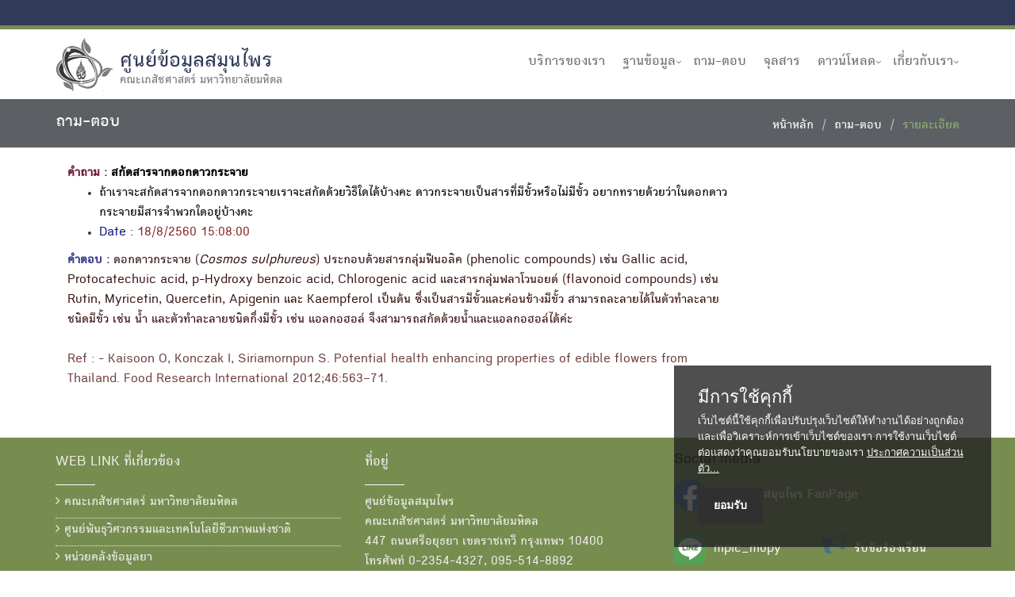

--- FILE ---
content_type: text/html
request_url: https://medplant.mahidol.ac.th/user/reply.asp?id=6587
body_size: 10283
content:

<!DOCTYPE html>
<html lang="en" class="no-js">
<head>
    <meta http-equiv="X-UA-Compatible" content="IE=edge,chrome=1" />
    <meta http-equiv="content-type" content="text/html; charset=tis-620" />
    <meta name="viewport" content="width=device-width, initial-scale=1.0">
    <meta name="description" content="">
    <meta name="author" content="">
    <title>ถาม-ตอบ</title>

<link rel="stylesheet" href="/Content/bootstrap.css">
<link rel="stylesheet" href="/Content/font-awesome.css">
<link rel="stylesheet" href="/Content/site.css">
<link rel="stylesheet" href="/Scripts/plugins/revolution-slider/css/settings.css" type="text/css" media="screen">
<link rel="stylesheet" href="/css/purecookie.css" type="text/css" />
<link rel="stylesheet" href="/css/commemorate.css" type="text/css" />
<script type="text/javascript" src="/Scripts/modernizr-2.8.3.js"></script>
<!--[if lt IE 9]>
	<script type="text/javascript" src="/Scripts/respond.min.js"></script>
	<script type="text/javascript" src="/Scripts/html5shiv.js"></script>
<![endif]-->
<script type="text/javascript" src="/Scripts/jquery-1.9.1.min.js"></script>
<script type="text/javascript" src="/Scripts/bootstrap.min.js"></script>
<script type="text/javascript" src="/Scripts/plugins/revolution-slider/js/jquery.themepunch.tools.min.js"></script>
<script type="text/javascript" src="/Scripts/plugins/revolution-slider/js/jquery.themepunch.revolution.min.js"></script>
<script type="text/javascript" src="/Scripts/app/main.js"></script>

<!-- Google Analytics -->
<script>
(function(i,s,o,g,r,a,m){i['GoogleAnalyticsObject']=r;i[r]=i[r]||function(){
(i[r].q=i[r].q||[]).push(arguments)},i[r].l=1*new Date();a=s.createElement(o),
m=s.getElementsByTagName(o)[0];a.async=1;a.src=g;m.parentNode.insertBefore(a,m)
})(window,document,'script','//www.google-analytics.com/analytics.js','ga');
ga('create', 'UA-68206319-1', 'auto');
ga('send', 'pageview');
</script>
<!-- End Google Analytics -->
<!-- New gtag Analytics -->
<script async src="https://www.googletagmanager.com/gtag/js?id=G-KRTPX1SJKX"></script>
<!-- Global site tag (gtag.js) - Google Analytics -->
<script>
window.dataLayer = window.dataLayer || [];
function gtag(){window.dataLayer.push(arguments);}
gtag('js', new Date());
gtag('config', 'G-KRTPX1SJKX');
</script>
<!-- End gtag Analytics -->
</head>
<body class="header-fixed">
		<div class="header-v1 header-sticky">
			<div class="topbar-v3"><!-- topbar-v3 -->
				<div class="container">
					<div class="row">
						<div class="col-sm-12">
							<ul class="list-inline right-topbar pull-right">
								<li>
	
								</li>
							</ul>
						</div>
					</div>
				</div>
			</div>
			<!-- Nav bar-->
			<div class="navbar navbar-default mega-menu" role="navigation">
				<div class="container">
					<!-- Brand and toggle get grouped for better mobile display -->
					<div class="navbar-header">
						<button type="button" class="navbar-toggle" data-toggle="collapse" data-target=".navbar-responsive-collapse">
							<span class="sr-only">Toggle navigation</span>
							<span class="fa fa-bars"></span>
						</button>
						<a class="navbar-brand" href="/index.asp">
							<img id="logo-header" src="/Content/img/logo.png" alt="Logo" style="width: 75px;filter: grayscale(100%);">
							<span class="logo-text">ศูนย์ข้อมูลสมุนไพร</span>
							<span class="logo-sub">คณะเภสัชศาสตร์ มหาวิทยาลัยมหิดล</span>
						</a>
					</div>

					<!-- Collect the nav links, forms, and other content for toggling -->
					<div class="collapse navbar-collapse navbar-responsive-collapse">
						<ul class="nav navbar-nav">
                            
							<li>
								<a href="/mpic/services.asp" target="_blank">บริการของเรา</a>
							</li>

							<li class="dropdown">
								<a href="javascript:void(0);" class="dropdown-toggle" data-toggle="dropdown">ฐานข้อมูล</a>
								<ul class="dropdown-menu">
									<li><a href="/pharm/search.asp" target="_blank">ฐานข้อมูล PHARM</a></li>
									<li><a href="/herb-drug/">ฐานข้อมูลอันตรกิริยาระหว่างสมุนไพรกับยาแผนปัจจุบัน</a></li>
									<li><a href="/pubhealth/index.asp" target="_blank">ฐานข้อมูลสมุนไพรสาธารณสุขมูลฐาน</a></li>
									<li><a href="/ethnoreg/index.asp" target="_blank">ฐานข้อมูลสรรพคุณที่อนุญาตให้ขึ้นทะเบียนยาแผนโบราณ</a></li>
									<li><a href="/herb_aids/main.asp" target="_blank">ฐานข้อมูลพืชสมุนไพรที่มีการใช้ในผู้ติดเชื้อและผู้ป่วยเอดส์</a></li>
									<li><a href="/poisonpr/index.asp" target="_blank">ฐานข้อมูลความปลอดภัยของสมุนไพรที่มีการขึ้นทะเบียนยาแผนโบราณ</a></li>
									<li><a href="/tpex/index.asp" target="_blank">พืชพิษ</a></li>
									<li><a href="/tpex/poison/poison.htm" target="_blank">รายงานการเกิดพิษในคน</a></li>
									<li><a href="https://cosmeherb.nbt.or.th/" target="_blank">ฐานข้อมูลสมุนไพรเพื่อการใช้ประโยชน์ทางเครื่องสำอางฯ</a></li>
								</ul>
							</li>

							<li>
								<a href="/user/qa.asp" target="_blank">ถาม-ตอบ</a>
							</li>
                            
							<li>
								<a href="/newsletter/index.asp" target="_blank">จุลสาร</a>
							</li>
                            
							<li class="dropdown">
								<a href="javascript:void(0);" class="dropdown-toggle" data-toggle="dropdown">ดาวน์โหลด</a>
								<ul class="dropdown-menu">
									<li><a href="/events/" target="_blank">เอกสารประกอบการประชุม</a></li>
									<li><A HREF='/references/' target="_blank">เอกสารอ้างอิงจุลสารข้อมูลฯ</A></FONT></li>
								</ul>
							</li>
                            
							<li class="dropdown">
								<a href="javascript:void(0);" class="dropdown-toggle" data-toggle="dropdown">เกี่ยวกับเรา</a>
								<ul class="dropdown-menu">
									<li><a href="/mpic/contactus.asp" target="_blank">ติดต่อเรา</a></li>
								</ul>
							</li>

						</ul>
					</div><!--/navbar-collapse-->
				</div>
			</div>
		</div>      
    <div class="wrapper">
       
        <div class="breadcrumbs-v3">
            <div class="container">
                <h1 class="pull-left">ถาม-ตอบ</h1>
                <ul class="pull-right breadcrumb">
                    <li><a href="/index.asp">หน้าหลัก</a></li>
                    <li><a href="qa.asp">ถาม-ตอบ</a></li>
                    <li class="active">รายละเอียด</li>
                </ul>
            </div>
        </div>
        <div class="container margin-bottom-10 margin-top-20">
            <div class="container s-results margin-bottom-50">
                <div class="row">

                    <div class="col-md-9">
<B><FONT color=#CC0033>คำถาม : </FONT><FONT color=black>สกัดสารจากดอกดาวกระจาย</FONT></B><BR><UL><LI><FONT color=black class='l'>ถ้าเราจะสกัดสารจากดอกดาวกระจายเราจะสกัดด้วยวิธีใดได้บ้างคะ ดาวกระจายเป็นสารที่มีขั้วหรือไม่มีขั้ว อยากทรายด้วยว่าในดอกดาวกระจายมีสารจำพวกใดอยู่บ้างคะ</FONT><BR><LI><FONT CLASS='s' color=blue>Date : </FONT><FONT CLASS='s' color=red>18/8/2560 15:08:00</FONT><BR></UL><B><FONT color=#3333FF>คำตอบ : </FONT></B><FONT color=#660000 class='l'>ดอกดาวกระจาย (<i>Cosmos sulphureus</i>) ประกอบด้วยสารกลุ่มฟีนอลิค (phenolic compounds) เช่น  Gallic acid, Protocatechuic acid, p-Hydroxy benzoic acid, Chlorogenic acid และสารกลุ่มฟลาโวนอยด์ (flavonoid compounds) เช่น  Rutin, Myricetin, Quercetin, Apigenin และ Kaempferol เป็นต้น ซึ่งเป็นสารมีขั้วและค่อนข้างมีขั้ว สามารถละลายได้ในตัวทำละลายชนิดมีขั้ว เช่น น้ำ และตัวทำละลายชนิดกึ่งมีขั้ว เช่น แอลกอฮอล์ จึงสามารถสกัดด้วยน้ำและแอลกอฮอล์ได้ค่ะ<BR><BR><FONT color=brown>Ref : - Kaisoon O, Konczak I, Siriamornpun S. Potential health enhancing properties of edible flowers from Thailand. Food Research International 2012;46:563–71.</FONT></FONT>
                    </div>

                </div>
            </div>
        </div>

    </div>
        <div class="footer-v5"><!-- footer-v5 -->
			<div class="footer">
				<div class="container">
					<div class="row">
						<div class="col-md-4 sm-margin-bottom-40">
							<div class="heading-footer">
								<h2>Web Link ที่เกี่ยวข้อง</h2>
							</div>
							<ul class="list-unstyled link-news">
							<li><a href="http://www.pharmacy.mahidol.ac.th" target="_blank"><i class="fa fa-angle-right"></i> คณะเภสัชศาสตร์ มหาวิทยาลัยมหิดล</a></li>
							<li><a href="http://www.biotec.or.th" target="_blank"><i class="fa fa-angle-right"></i> ศูนย์พันธุวิศวกรรมและเทคโนโลยีชีวภาพแห่งชาติ</a></li>
							<li><a href="http://www.pharmacy.mahidol.ac.th/dic/" target="_blank"><i class="fa fa-angle-right"></i> หน่วยคลังข้อมูลยา</a></li>
							<li><a href="http://www.sireepark.mahidol.ac.th/" target="_blank"><i class="fa fa-angle-right"></i> อุทยานธรรมชาติวิทยาสิรีรุกขชาติ</a></li>
							<li><a href="http://www.dnp.go.th/botany/mplant/index.aspx" target="_blank"><i class="fa fa-angle-right"></i> รายชื่อพรรณไม้แห่งประเทศไทย (เต็ม สมิตินันทน์)</a></li>
							</ul>
						</div>

						<div class="col-md-4 sm-margin-bottom-40">
							<div class="heading-footer">
								<h2>ที่อยู่</h2>
							</div>
							<div><font color="#f0f0f0">
								ศูนย์ข้อมูลสมุนไพร <BR>คณะเภสัชศาสตร์ มหาวิทยาลัยมหิดล <BR>447 ถนนศรีอยุธยา เขตราชเทวี กรุงเทพฯ 10400<br />
								โทรศัพท์ 0-2354-4327, 095-514-8892 <br />email: &nbsp;headpypi@mahidol.ac.th</font>
							</div>
						</div>

						<div class="col-md-4 sm-margin-bottom-40">
							<div>
								<h3><font color="#000000">Social media</font></h3>
							</div>
							<div>
								<a href="https://www.facebook.com/pages/สำนักงานข้อมูลสมุนไพร-FanPage/165009273574131" target="_blank"><img width="40" src="/images/Facebook_Logo_(2019).png" />&nbsp; <font color="#ffffff">ศนย์ข้อมูลสมุนไพร FanPage</font></a><br /><br />
								<img width="40" src="/images/LINE_icon.png" />&nbsp; <font color="#ffffff">mpic_mupy</font>&nbsp; &nbsp; &nbsp; &nbsp; &nbsp; <A HREF="/user/request.asp" target="_blank"><i class="fa fa-bullhorn" style="font-size:32px;"></i>&nbsp;&nbsp;<FONT COLOR="white">รับข้อร้องเรียน</FONT></A><br /><br />
								&nbsp; &nbsp; &nbsp; &nbsp; &nbsp; <img width="20%" src="/mpic/images/Qr_code_mpic_line.jpg" /><br /><br />
							</div>
						</div>
					</div>
				</div><!--/container -->
			</div>
		</div><!-- /footer-v5 -->
<script type="text/javascript" src="/Scripts/purecookie.js"></script>
    
</body>
</html>


--- FILE ---
content_type: text/css
request_url: https://medplant.mahidol.ac.th/Content/site.css
body_size: 153382
content:
/*Top Bar (login, search etc.)
------------------------------------*/
.header .topbar {
  z-index: 12;
  padding: 8px 0;
  position: relative;
}
.header .topbar ul.loginbar {
  margin: 0;
}
.header .topbar ul.loginbar > li {
  display: inline;
  list-style: none;
  position: relative;
  padding-bottom: 15px;
}
.header .topbar ul.loginbar > li > a,
.header .topbar ul.loginbar > li > a:hover {
  color: #7c8082;
  font-size: 11px;
  text-transform: uppercase;
}
.header .topbar ul.loginbar li i.fa {
  color: #bbb;
}
.header .topbar ul.loginbar li.topbar-devider {
  top: -1px;
  padding: 0;
  font-size: 8px;
  position: relative;
  margin: 0 9px 0 5px;
  font-family: Tahoma;
  border-right: solid 1px #bbb;
}
/*languages*/
.header .topbar ul.languages {
  top: 25px;
  left: -5px;
  display: none;
  padding: 4px 0;
  padding-left: 0;
  list-style: none;
  min-width: 100px;
  position: absolute;
  background: #f0f0f0;
}
.header .topbar li:hover ul.languages {
  display: block;
}
.header .topbar ul.languages:after {
  top: -4px;
  width: 0;
  height: 0;
  left: 8px;
  content: " ";
  display: block;
  position: absolute;
  border-bottom: 6px solid #f0f0f0;
  border-left: 6px solid transparent;
  border-right: 6px solid transparent;
  border-left-style: inset;
  /*FF fixes*/
  border-right-style: inset;
  /*FF fixes*/
}
.header .topbar ul.languages li a {
  color: #555;
  display: block;
  font-size: 10px;
  padding: 2px 12px;
  margin-bottom: 1px;
  text-transform: uppercase;
}
.header .topbar ul.languages li.active a i {
  color: #999;
  float: right;
  margin-top: 2px;
}
.header .topbar ul.languages li a:hover,
.header .topbar ul.languages li.active a {
  background: #fafafa;
}
.header .topbar ul.languages li a:hover {
  text-decoration: none;
}
/*Header Default
------------------------------------*/
.header {
  z-index: 99;
  position: relative;
  border-bottom: solid 2px #eee;
}
.header .navbar {
  margin: 0;
}
.header .navbar-default {
  border: none;
  background: none;
}
/*Navbar Brand*/
.header .navbar-brand {
  z-index: 1;
  top: -10px;
  height: 100%;
  position: relative;
  padding: 0 10px 10px;
}
@media (min-width: 768px) and (max-width: 998px) {
  .header .navbar-brand {
    margin-top: 0;
  }
}
/*Navbar Toggle*/
.header .navbar-default .navbar-toggle {
  border-color: #5fb611;
}
.header .navbar-default .navbar-toggle .fa {
  color: #fff;
  font-size: 19px;
}
.header .navbar-toggle,
.header .navbar-default .navbar-toggle:hover,
.header .navbar-default .navbar-toggle:focus {
  background: #72c02c;
  padding: 6px 10px 2px;
}
.header .navbar-toggle:hover {
  background: #5fb611 !important;
}
/*Navbar Collapse*/
.header .navbar-collapse {
  position: relative;
}
/*Navbar Menu*/
.header .navbar-default .navbar-nav > li > a {
  color: #687074;
  font-size: 16px;
  font-weight: 400;
  text-transform: uppercase;
}
.header .navbar-default .navbar-nav > .active > a {
  color: #72c02c;
}
@media (min-width: 992px) {
  .header .navbar-nav {
    float: right;
  }
}
/*No Topbar*/
.header.no-topbar .navbar-brand {
  margin-top: 30px;
}
.header.no-topbar .navbar-toggle {
  margin-top: 25px;
}
@media (min-width: 992px) {
  .header.no-topbar .navbar-nav {
    padding-top: 36px;
  }
}
/*Responsive Navbar*/
@media (max-width: 991px) {
  /*Responsive code for max-width: 991px*/
  .header .navbar-header {
    float: none;
  }
  .header .navbar-toggle {
    display: block;
  }
  .header .navbar-collapse.collapse {
    display: none !important;
  }
  .header .navbar-collapse.collapse.in {
    display: block !important;
    overflow-y: auto !important;
  }
  .header .navbar-nav {
    margin: 0 0 5px;
    float: none !important;
  }
  .header .navbar-nav > li {
    float: none;
  }
  .header .navbar-nav > li > a {
    padding-top: 30px;
    padding-bottom: 40px;
  }
  /*Dropdown Menu Slide Down Effect*/
  .header .navbar-nav .open .dropdown-menu {
    border: 0;
    float: none;
    width: auto;
    margin-top: 0;
    position: static;
    box-shadow: none;
    background-color: transparent;
  }
  .header .navbar-nav .open .dropdown-menu > li > a,
  .header .navbar-nav .open .dropdown-menu .dropdown-header {
    padding: 5px 15px 5px 25px;
  }
  .header .navbar-nav .open .dropdown-menu > li > a {
    line-height: 20px;
  }
  .header .navbar-nav .open .dropdown-menu > li > a:hover,
  .header .navbar-nav .open .dropdown-menu > li > a:focus {
    background-image: none;
  }
  .header .navbar-default .navbar-nav .open .dropdown-menu > li > a {
    color: #777;
  }
  .header .navbar-default .navbar-nav .open .dropdown-menu > li > a:hover,
  .header .navbar-default .navbar-nav .open .dropdown-menu > li > a:focus {
    color: #333;
    background-color: transparent;
  }
  .header .navbar-default .navbar-nav .open .dropdown-menu > .active > a,
  .header .navbar-default .navbar-nav .open .dropdown-menu > .active > a:hover,
  .header .navbar-default .navbar-nav .open .dropdown-menu > .active > a:focus {
    color: #555;
    background-color: #e7e7e7;
  }
  .header .navbar-default .navbar-nav .open .dropdown-menu > .disabled > a,
  .header .navbar-default .navbar-nav .open .dropdown-menu > .disabled > a:hover,
  .header .navbar-default .navbar-nav .open .dropdown-menu > .disabled > a:focus {
    color: #ccc;
    background-color: transparent;
  }
  .header .navbar-default .dropdown-menu.no-bottom-space {
    padding-bottom: 0;
  }
  /*Design for max-width: 991px*/
  .header .navbar-collapse,
  .header .navbar-collapse .container {
    padding-left: 0 !important;
    padding-right: 0 !important;
  }
  .header .navbar-default .navbar-nav > li > a {
    font-size: 16px;
    padding: 9px 10px;
  }
  .header .navbar-default .navbar-nav > li a {
    border-bottom: solid 1px #eee;
  }
  .header .navbar-default .navbar-nav > li > a:focus {
    background: none;
  }
  .header .navbar-default .navbar-nav > li > a:hover {
    color: #72c02c;
  }
  .header .navbar-default .navbar-nav > .active > a,
  .header .navbar-default .navbar-nav > .active > a:hover,
  .header .navbar-default .navbar-nav > .active > a:focus {
    background: #72c02c;
    color: #fff !important;
  }
  .header .dropdown .dropdown-submenu > a {
    font-size: 16px;
    color: #555 !important;
    text-transform: uppercase;
  }
}
@media (min-width: 992px) {
  /*Navbar Collapse*/
  .header .navbar-collapse {
    padding: 0;
  }
  /*Navbar*/
  .header .navbar {
    min-height: 40px !important;
  }
  .header .container > .navbar-header,
  .header .container-fluid > .navbar-header,
  .header .container > .navbar-collapse,
  .header .container-fluid > .navbar-collapse {
    margin-bottom: -10px;
  }
  .header .navbar-nav {
    position: relative;
  }
  .header .navbar-default .navbar-nav > li > a {
    bottom: -2px;
    position: relative;
    padding: 9px 30px 9px 20px;
  }
  .header .navbar-default .navbar-nav > li > a,
  .header .navbar-default .navbar-nav > li > a:focus {
    border-bottom: solid 2px transparent;
  }
  .header .navbar-default .navbar-nav > li > a:hover,
  .header .navbar-default .navbar-nav > .active > a {
    bottom: -2px;
    position: relative;
    border-bottom: solid 2px #72c02c;
  }
  .header .navbar-default .navbar-nav > li > a,
  .header .navbar-default .navbar-nav > li > a:hover,
  .header .navbar-default .navbar-nav > li > a:focus,
  .header .navbar-default .navbar-nav > .active > a,
  .header .navbar-default .navbar-nav > .active > a:hover,
  .header .navbar-default .navbar-nav > .active > a:focus {
    background: none;
  }
  .header .navbar-default .navbar-nav > .open > a,
  .header .navbar-default .navbar-nav > .open > a:hover,
  .header .navbar-default .navbar-nav > .open > a:focus {
    color: #72c02c;
  }
  .header .navbar-default .navbar-nav > li:hover > a {
    color: #72c02c;
  }
  /*Dropdown Menu*/
  .header .dropdown-menu {
    padding: 0;
    border: none;
    min-width: 200px;
    border-radius: 0;
    z-index: 9999 !important;
    border-top: solid 2px #72c02c;
    border-bottom: solid 2px #687074;
  }
  .header .dropdown-menu li a {
    color: #687074;
    font-size: 16px;
    font-weight: 400;
    padding: 6px 15px;
    border-bottom: solid 1px #eee;
  }
  .header .dropdown-menu .active > a,
  .header .dropdown-menu li > a:hover {
    color: #fff;
    filter: none !important;
    background: #687074 !important;
    -webkit-transition: all 0.1s ease-in-out;
    -moz-transition: all 0.1s ease-in-out;
    -o-transition: all 0.1s ease-in-out;
    transition: all 0.1s ease-in-out;
  }
  .header .dropdown-menu li > a:focus {
    background: none;
    filter: none !important;
  }
  .header .navbar-nav > li.dropdown:hover > .dropdown-menu {
    display: block;
  }
  .header .open > .dropdown-menu {
    display: none;
  }
  /*Search*/
  .header .navbar .search-open {
    width: 330px;
  }
}
/*Dropdown Submenu for BS3
------------------------------------*/
.header .dropdown-submenu {
  position: relative;
}
.header .dropdown > a:after,
.header .dropdown-submenu > a:after {
  top: 8px;
  right: 9px;
  font-size: 11px;
  content: "\f105";
  position: absolute;
  font-weight: normal;
  display: inline-block;
  font-family: FontAwesome;
}
@media (max-width: 991px) {
  .header .dropdown-submenu > a:after {
    content: " ";
  }
}
.header .dropdown > a:after {
  top: 9px;
  right: 15px;
  content: "\f107";
}
.header .dropdown-submenu > .dropdown-menu {
  top: 3px;
  left: 100%;
  margin-top: -5px;
  margin-left: 0px;
}
/*Submenu comes from LEFT side*/
.header .dropdown-submenu > .dropdown-menu.submenu-left {
  left: -100%;
}
.header .dropdown-submenu:hover > .dropdown-menu {
  display: block;
}
@media (max-width: 991px) {
  .header .dropdown-submenu > .dropdown-menu {
    display: block;
    margin-left: 15px;
  }
}
.header .dropdown-submenu.pull-left {
  float: none;
}
.header .dropdown-submenu.pull-left > .dropdown-menu {
  left: -100%;
  margin-left: 10px;
}
.header .dropdown-menu li [class^="fa-"],
.header .dropdown-menu li [class*=" fa-"] {
  left: -3px;
  width: 1.25em;
  margin-right: 1px;
  position: relative;
  text-align: center;
  display: inline-block;
}
.header .dropdown-menu li [class^="fa-"].fa-lg,
.header .dropdown-menu li [class*=" fa-"].fa-lg {
  /* increased font size for fa-lg */
  width: 1.5625em;
}
/*Search Box
------------------------------------*/
.header .navbar .nav > li > .search {
  color: #aaa;
  cursor: pointer;
  min-width: 35px;
  font-size: 15px;
  text-align: center;
  background: #f7f7f7;
  padding: 11px 0 12px;
  display: inline-block;
  border-bottom: solid 2px #aaa;
}
@media (min-width: 992px) {
  .header .navbar .nav > li > .search {
    bottom: -2px;
    position: relative;
  }
}
.header .navbar .nav > li > .search:hover {
  color: #72c02c;
  background: #f7f7f7;
  border-bottom-color: #72c02c;
}
.header .navbar .search-open {
  right: 0;
  top: 40px;
  display: none;
  padding: 14px;
  position: absolute;
  background: #fcfcfc;
  border-top: solid 2px #eee;
  box-shadow: 0 1px 3px #ddd;
}
.header .navbar .search-open form {
  margin: 0;
}
@media (min-width: 767px) and (max-width: 991px) {
  .header .navbar > .container .navbar-brand,
  .header .navbar > .container-fluid .navbar-brand {
    margin-left: -10px;
  }
  .header .navbar-toggle {
    margin-right: 0;
  }
  .header .navbar .search-open {
    width: 93%;
  }
}
@media (max-width: 991px) {
  .header .navbar .nav > li > .search {
    color: #999;
    width: 35px;
    height: 34px;
    text-align: left;
    background: #eee;
    line-height: 12px;
    text-align: center;
    margin: 5px 10px 0;
    border-bottom: none;
  }
  .header .navbar .nav > li > .search:hover {
    background: #5fb611;
    color: #fff !important;
  }
  .header .navbar .search-open {
    top: 5px;
    padding: 0;
    left: 48px;
    border-top: none;
    box-shadow: none;
    background: none;
    margin-right: 10px;
  }
}
/*Header Fixed
------------------------------------*/
/*Header*/
.header-fixed .header {
  height: 78px;
}
.header-fixed .header.header-fixed-shrink {
  top: 0;
  left: 0;
  width: 100%;
  height: 95px;
  z-index: 9999;
  position: fixed;
  margin-top: -35px;
  border-bottom: none;
  box-shadow: 0 0 3px #bbb;
  background: rgba(255, 255, 255, 0.96);
  -webkit-transition: height 0.4s;
  -moz-transition: height 0.4s;
  transition: height 0.4s;
}
/*Topbar*/
.header-fixed .header.header-fixed-shrink .topbar {
  display: none;
}
/*No Topbar*/
.header-fixed .header.no-topbar.header-fixed-shrink .navbar-brand {
  margin-top: 0;
}
.header-fixed .header.no-topbar.header-fixed-shrink .navbar-nav {
  padding-top: 0;
}
/*Brand*/
.header-fixed .header.header-fixed-shrink .navbar-brand {
  top: 47px;
  z-index: 1;
  position: relative;
  padding: 0 10px 10px;
}
.header-fixed .header.header-fixed-shrink .navbar-brand img {
  width: 90%;
}
.header-fixed .header.header-fixed-shrink .search,
.header-fixed .header.header-fixed-shrink .active a {
  border-bottom: none !important;
}
.header-fixed .header.header-fixed-shrink .navbar-nav > li > .dropdown-menu {
  margin-top: 1px;
}
@media (max-width: 991px) {
  /*Header*/
  .header-fixed .header,
  .header-fixed .header.header-fixed-shrink {
    height: inherit;
    position: relative;
  }
}
@media (min-width: 992px) {
  .header-fixed .header.header-fixed-shrink .navbar-nav > li > a {
    padding: 55px 30px 18px 20px;
    border-bottom: solid 1px transparent !important;
  }
  .header-fixed .header.header-fixed-shrink .dropdown > a:after {
    top: 56px;
  }
  /*Search Bar*/
  .header-fixed .header.header-fixed-shrink .search {
    margin-top: 47px;
    padding: 8px !important;
    color: #585f69 !important;
    background: none !important;
  }
  .header-fixed .header.header-fixed-shrink .search-open {
    top: 95px;
    border-top: none;
    background: rgba(255, 255, 255, 0.9);
  }
}
/*Mega Menu
------------------------------------*/
.header .mega-menu .nav,
.header .mega-menu .dropup,
.header .mega-menu .dropdown,
.header .mega-menu .collapse {
  position: static;
}
.header .mega-menu .navbar-inner,
.header .mega-menu .container {
  position: relative;
}
.header .mega-menu .dropdown-menu {
  left: auto;
}
.header .mega-menu .dropdown-menu > li {
  display: block;
}
.header .mega-menu .dropdown-submenu .dropdown-menu {
  left: 100%;
}
.header .mega-menu .nav.pull-right .dropdown-menu {
  right: 0;
}
.header .mega-menu .mega-menu-content {
  *zoom: 1;
  padding: 0;
}
.header .mega-menu .mega-menu-content:before,
.header .mega-menu .mega-menu-content:after {
  content: "";
  display: table;
  line-height: 0;
}
.header .mega-menu .mega-menu-content:after {
  clear: both;
}
.header .mega-menu.navbar .nav > li > .dropdown-menu:after,
.header .mega-menu.navbar .nav > li > .dropdown-menu:before {
  display: none;
}
.header .mega-menu .dropdown.mega-menu-fullwidth .dropdown-menu {
  left: 0;
  right: 0;
  overflow: hidden;
}
.sub-header {
  z-index: 90;
}
.sub-header .nav {
  float: left;
}
.sub-header .dropdown > a:after {
  top: 15px;
  right: 2px;
}
.sub-header li > a,
.sub-header .dropdown > a {
  color: #555;
}
.sub-header li > a:hover,
.sub-header .dropdown > a:hover {
  background-color: #fff;
  color: #555;
}
@media (min-width: 992px) {
  .header .mega-menu .dropdown.mega-menu-fullwidth .dropdown-menu {
    margin-left: 10px;
    margin-right: 15px;
  }
}
/*Equal Height Lists*/
@media (min-width: 992px) {
  .header .mega-menu .equal-height {
    display: -webkit-flex;
    display: -ms-flexbox;
    display: flex;
  }
  .header .mega-menu .equal-height-in {
    display: -webkit-flex;
    display: -ms-flexbox;
    display: flex;
  }
}
/*Mega Menu Style Effect*/
.header .mega-menu .equal-height-list h3 {
  font-size: 16px;
  font-weight: 400;
  padding: 0 10px 0 13px;
  text-transform: uppercase;
}
/*Space for only Big Resolution*/
@media (min-width: 992px) {
  .header .mega-menu .big-screen-space {
    margin-bottom: 20px;
  }
}
/*Mega Menu Content*/
@media (min-width: 992px) {
  .header .mega-menu .equal-height-in {
    padding: 20px 0;
    border-left: 1px solid #eee;
  }
  .header .mega-menu .equal-height-in:first-child {
    border-left: none;
    margin-left: -1px;
  }
  .header .mega-menu .equal-height-list {
    width: 100%;
  }
  .header .mega-menu .equal-height-list li a {
    display: block;
    margin-bottom: 1px;
    position: relative;
    border-bottom: none;
    padding: 5px 10px 5px 15px;
  }
  .header .mega-menu .equal-height-list a:hover {
    text-decoration: none;
  }
  /*Dropdown Arrow Icons*/
  .header .mega-menu .mega-menu-fullwidth li a {
    padding: 5px 10px 5px 30px;
  }
  .header .mega-menu .mega-menu-fullwidth li a:after {
    top: 7px;
    left: 15px;
    font-size: 11px;
    content: "\f105";
    position: absolute;
    font-weight: normal;
    display: inline-block;
    font-family: FontAwesome;
  }
  /*Dropdown Arrow Icons Disable class*/
  .header .mega-menu .mega-menu-fullwidth .disable-icons li a {
    padding: 5px 10px 5px 15px;
  }
  .header .mega-menu .mega-menu-fullwidth .disable-icons li a:after {
    display: none;
  }
}
/*Space Effect inside the container to avoid scroll bar*/
@media (min-width: 737px) and (max-width: 991px) {
  .header .mega-menu .mega-menu-content .container {
    width: 690px !important;
  }
  .header .mega-menu .equal-height {
    margin-right: 0;
  }
  .header .mega-menu .equal-height-in {
    padding-right: 0;
    margin-right: -15px;
  }
}
@media (max-width: 991px) {
  .header .mega-menu .equal-height {
    margin-right: 0;
  }
  .header .mega-menu .equal-height-in {
    padding-right: 0;
  }
}
/*Equal Hight List Style*/
@media (max-width: 991px) {
  .header .mega-menu .dropdown.mega-menu-fullwidth .dropdown-menu {
    width: auto;
  }
  .header .mega-menu .equal-height-in,
  .header .mega-menu .equal-height-list {
    display: block;
  }
  .header .mega-menu .mega-menu-fullwidth .dropdown-menu > li > ul {
    display: block;
  }
  /*Equal Height List Style*/
  .header .mega-menu .equal-height-list h3 {
    color: #555;
    margin: 0 0 5px;
    font-size: 16px;
    font-weight: 400;
    padding: 6px 25px 5px;
    border-bottom: solid 1px #eee;
  }
  .header .mega-menu .equal-height-list li a {
    color: #687074;
    display: block;
    font-size: 16px;
    font-weight: 400;
    margin-left: 15px;
    padding: 6px 25px;
    border-bottom: solid 1px #eee;
  }
  .header .mega-menu .equal-height-list > h3.active,
  .header .mega-menu .equal-height-list > .active > a,
  .header .mega-menu .equal-height-list > .active > a:hover,
  .header .mega-menu .equal-height-list > .active > a:focus {
    color: #555;
    background-color: #e7e7e7;
  }
  .header .mega-menu .equal-height-list li a:hover {
    color: #333;
    text-decoration: none;
  }
}
/*Top Bar v1 (login, search etc.)
------------------------------------*/
.header-v1 .topbar-v1 {
  background: #fdfdfd;
  border-top: solid 1px #f0f0f0;
  border-bottom: solid 1px #f0f0f0;
}
.header-v1 .topbar-v3 .languagesSelector {
  position: relative;
}
.header-v1 .topbar-v3 ul.languages {
  top: 25px;
  left: -5px;
  display: none;
  padding: 4px 0;
  padding-left: 0;
  list-style: none;
  min-width: 100px;
  position: absolute;
  background: #f0f0f0;
}
.header-v1 .topbar-v3 li:hover ul.languages {
  display: block;
}
.header-v1 .topbar-v3 ul.languages:after {
  top: -4px;
  width: 0;
  height: 0;
  left: 8px;
  content: " ";
  display: block;
  position: absolute;
  border-bottom: 6px solid #f0f0f0;
  border-left: 6px solid transparent;
  border-right: 6px solid transparent;
  border-left-style: inset;
  /*FF fixes*/
  border-right-style: inset;
  /*FF fixes*/
}
.header-v1 .topbar-v3 ul.languages li a {
  color: #555;
  display: block;
  font-size: 10px;
  padding: 2px 12px;
  margin-bottom: 1px;
  text-transform: uppercase;
}
.header-v1 .topbar-v3 ul.languages li.active a i {
  color: #999;
  float: right;
  margin-top: 2px;
}
.header-v1 .topbar-v3 ul.languages li a:hover,
.header-v1 .topbar-v3 ul.languages li.active a {
  background: #fafafa;
}
.header-v1 .topbar-v3 ul.languages li a:hover {
  text-decoration: none;
}
/*Top Contacts*/
.header-v1 .topbar-v1 ul {
  margin: 0;
}
.header-v1 .topbar-v1 .top-v1-contacts li {
  color: #666;
  padding: 5px 0;
  font-size: 16px;
  margin-right: 15px;
  display: inline-block;
}
.header-v1 .topbar-v1 .top-v1-contacts i {
  color: #999;
  font-size: 16px;
  margin-right: 3px;
}
/*Top Data*/
.header-v1 .topbar-v1 .top-v1-data {
  text-align: right;
}
.header-v1 .topbar-v1 .top-v1-data li {
  padding: 5px 11px;
  margin-left: -4px;
  display: inline-block;
  border-right: solid 1px #eee;
}
.header-v1 .topbar-v1 .top-v1-data li:first-child {
  margin-left: 0;
  border-left: solid 1px #eee;
}
.header-v1 .topbar-v1 .top-v1-data li a {
  font-size: 12px;
}
.header-v1 .topbar-v1 .top-v1-data li a:hover {
  text-decoration: none;
}
.header-v1 .topbar-v1 .top-v1-data li i {
  color: #777;
  font-size: 16px;
}
.header-v1 .topbar-v1 .top-v1-data li a:hover i {
  color: #263988;
}
/*Responsive Topbar v1*/
@media (max-width: 991px) {
  .header-v1 .topbar-v1 ul {
    text-align: center !important;
  }
  .header-v1 .topbar-v1 .top-v1-contacts {
    margin: 10px 0;
  }
  .header-v1 .topbar-v1 .top-v1-data li {
    top: 1px;
    padding: 6px 16px;
    margin-left: -5px;
    position: relative;
    border: solid 1px #eee;
  }
}
/*Header v1
------------------------------------*/
.header-v1 {
  z-index: 99;
  position: relative;
}
.header-v1 .navbar {
  margin: 0;
}
.header-v1 .navbar-default {
  border: none;
  background: none;
}
/*Navbar Header*/
.header-v1 .navbar-header {
  margin: 10px 0;
}
/*Navbar Brand*/
.header-v1 .navbar-brand {
  z-index: 1;
  position: relative;
}
.header-v1 .navbar a.navbar-brand {
  margin: 0;
  padding: 0;
  overflow: hidden;
  width: 360px;
  height: 90px;
}
.header-v1 .navbar a.navbar-brand img {
  float: left;
  margin: 0 6px 0 0;
  width: 80px;
}
.header-v1 .navbar a.navbar-brand .logo-text {
  font-size: 28px;
  font-weight: 300;
  display: block;
  padding: 0;
  margin: 17px 0 0 0;
  line-height: 28px;
  color: #263988;
  text-shadow: 1px 1px 0px #ffffff;
}
.header-v1 .navbar a.navbar-brand .logo-sub {
  font-size: 15px;
  font-weight: 300;
  display: block;
  color: #777777;
  text-shadow: 1px 1px 0px #ffffff;
}
@media (max-width: 376px) {
  .header-v1 .navbar a.navbar-brand {
    width: 300px;
  }
  .header-v1 .navbar a.navbar-brand .logo-text {
    font-size: 23px;
  }
}
@media (max-width: 768px) {
  .header-v1 .navbar-brand {
    padding-left: 0;
  }
}
@media (max-width: 991px) {
  .header-v1 .navbar-brand {
    margin-top: -20px;
  }
}
@media (min-width: 992px) {
  .header-v1 .navbar-brand {
    margin-top: -20px;
  }
}
/*Navbar Toggle*/
.header-v1 .navbar-default .navbar-toggle {
  border: none;
}
@media (max-width: 768px) {
  .header-v1 .navbar-default .navbar-toggle {
    margin-right: 0;
  }
}
.header-v1 .navbar-default .navbar-toggle .fa {
  color: #263988;
  font-size: 19px;
}
.header-v1 .navbar-toggle,
.header-v1 .navbar-default .navbar-toggle:hover,
.header-v1 .navbar-default .navbar-toggle:focus {
  background: #fff;
  padding: 6px 10px 2px;
}
.header-v1 .navbar-toggle:hover {
  background: #fff !important;
}
/*Navbar Collapse*/
.header-v1 .navbar-collapse {
  position: relative;
}
/*Navbar Menu*/
@media (min-width: 992px) {
  .header-v1 .navbar-default .navbar-nav {
    margin-top: -6px;
  }
}
.header-v1 .navbar-default .navbar-nav > li > a {
  color: #687074;
  font-size: 18px;
  font-weight: 400;
  text-transform: uppercase;
}
@media (min-width: 992px) {
  .header-v1 .navbar-nav {
    float: right;
  }
}
/*Responsive Navbar*/
@media (max-width: 991px) {
  /*Responsive code for max-width: 991px*/
  .header-v1 .navbar-header {
    float: none;
  }
  .header-v1 .navbar-toggle {
    display: block;
  }
  .header-v1 .navbar-collapse.collapse {
    display: none !important;
  }
  .header-v1 .navbar-collapse.collapse.in {
    display: block !important;
    overflow-y: auto !important;
  }
  .header-v1 .navbar-nav {
    margin: 0 0 5px;
    float: none !important;
  }
  .header-v1 .navbar-nav > li {
    float: none;
  }
  .header-v1 .navbar-nav > li > a {
    padding-top: 30px;
    padding-bottom: 40px;
  }
  /*Header*/
  .header-v1 {
    border-bottom: solid 1px #eee;
  }
  /*Dropdown Menu Slide Down Effect*/
  .header-v1 .navbar-nav .open .dropdown-menu {
    border: 0;
    float: none;
    width: auto;
    margin-top: 0;
    position: static;
    box-shadow: none;
    background-color: transparent;
  }
  .header-v1 .navbar-nav .open .dropdown-menu > li > a,
  .header-v1 .navbar-nav .open .dropdown-menu .dropdown-header {
    padding: 5px 15px 5px 25px;
  }
  .header-v1 .navbar-nav .open .dropdown-menu > li > a {
    line-height: 20px;
  }
  .header-v1 .navbar-nav .open .dropdown-menu > li > a:hover,
  .header-v1 .navbar-nav .open .dropdown-menu > li > a:focus {
    background-image: none;
  }
  .header-v1 .navbar-default .navbar-nav .open .dropdown-menu > li > a {
    color: #777;
  }
  .header-v1 .navbar-default .navbar-nav .open .dropdown-menu > li > a:hover,
  .header-v1 .navbar-default .navbar-nav .open .dropdown-menu > li > a:focus {
    color: #333;
    background-color: transparent;
  }
  .header-v1 .navbar-default .navbar-nav .open .dropdown-menu > .active > a,
  .header-v1 .navbar-default .navbar-nav .open .dropdown-menu > .active > a:hover,
  .header-v1 .navbar-default .navbar-nav .open .dropdown-menu > .active > a:focus {
    color: #555;
    background-color: #e7e7e7;
  }
  .header-v1 .navbar-default .navbar-nav .open .dropdown-menu > .disabled > a,
  .header-v1 .navbar-default .navbar-nav .open .dropdown-menu > .disabled > a:hover,
  .header-v1 .navbar-default .navbar-nav .open .dropdown-menu > .disabled > a:focus {
    color: #ccc;
    background-color: transparent;
  }
  .header-v1 .navbar-default .dropdown-menu.no-bottom-space {
    padding-bottom: 0;
  }
  /*Design for max-width: 991px*/
  .header-v1 .navbar-collapse,
  .header-v1 .navbar-collapse .container {
    padding-left: 0 !important;
    padding-right: 0 !important;
  }
  .header-v1 .navbar-default .navbar-nav > li > a {
    font-size: 16px;
    padding: 9px 10px;
  }
  .header-v1 .navbar-default .navbar-nav > li a {
    border-bottom: solid 1px #eee;
  }
  .header-v1 .navbar-default .navbar-nav > li > a:focus {
    background: none;
  }
  .header-v1 .navbar-default .navbar-nav > li > a:hover {
    color: #263988;
  }
  .header-v1 .navbar-default .navbar-nav > .active > a,
  .header-v1 .navbar-default .navbar-nav > .active > a:hover,
  .header-v1 .navbar-default .navbar-nav > .active > a:focus {
    background: #263988;
    color: #fff !important;
  }
  .header-v1 .dropdown .dropdown-submenu > a {
    font-size: 16px;
    color: #333 !important;
    text-transform: uppercase;
  }
}
@media (min-width: 992px) {
  /*Navbar Collapse*/
  .header-v1 .navbar-collapse {
    padding: 20px 0 0;
  }
  /*Navbar*/
  .header-v1 .navbar {
    min-height: 40px !important;
  }
  .header-v1 .container > .navbar-header,
  .header-v1 .container-fluid > .navbar-header,
  .header-v1 .container > .navbar-collapse,
  .header-v1 .container-fluid > .navbar-collapse {
    margin-bottom: -10px;
  }
  .header-v1 .navbar-nav {
    top: 2px;
    position: relative;
  }
  .header-v1 .navbar-default .navbar-nav > li {
    margin-left: 1px;
  }
  .header-v1 .navbar-default .navbar-nav > li > a {
    bottom: -2px;
    position: relative;
    padding: 15px 8px 17px 13px;
  }
  .header-v1 .navbar-default .navbar-nav > li > a,
  .header-v1 .navbar-default .navbar-nav > li > a:hover,
  .header-v1 .navbar-default .navbar-nav > li > a:focus {
    background: none;
  }
  .header-v1 .navbar-default .navbar-nav > .active > a,
  .header-v1 .navbar-default .navbar-nav > li > a:hover,
  .header-v1 .navbar-default .navbar-nav > li > a:focus {
    color: #263988;
    bottom: -2px;
    position: relative;
  }
  .header-v1 .navbar-default .navbar-nav > li:hover > a {
    color: #263988;
  }
  /*Dropdown Menu*/
  .header-v1 .dropdown-menu {
    padding: 0;
    border: none;
    min-width: 200px;
    border-radius: 0;
    z-index: 9999 !important;
    margin-top: -2px !important;
    border-top: solid 2px #263988;
    border-bottom: solid 2px #687074;
    top: auto;
  }
  .header-v1 .dropdown-menu li a {
    color: #687074;
    font-size: 16px;
    font-weight: 400;
    padding: 6px 15px;
    border-bottom: solid 1px #eee;
  }
  .header-v1 .dropdown-menu .active > a,
  .header-v1 .dropdown-menu li > a:hover {
    color: #fff;
    filter: none !important;
    background: #263988 !important;
    -webkit-transition: all 0.1s ease-in-out;
    -moz-transition: all 0.1s ease-in-out;
    -o-transition: all 0.1s ease-in-out;
    transition: all 0.1s ease-in-out;
  }
  .header-v1 .dropdown-menu li > a:focus {
    background: none;
    filter: none !important;
  }
  .header-v1 .navbar-nav > li.dropdown:hover > .dropdown-menu {
    display: block;
  }
  .header-v1 .open > .dropdown-menu {
    display: none;
  }
  /*Search*/
  .header-v1 .navbar .search-open {
    width: 330px;
  }
}
/*Dropdown Submenu for BS3
------------------------------------*/
.header-v1 .dropdown-submenu {
  position: relative;
}
.header-v1 .dropdown > a:after,
.header-v1 .dropdown-submenu > a:after {
  top: 8px;
  right: -1px;
  font-size: 11px;
  content: "\f105";
  position: absolute;
  font-weight: normal;
  display: inline-block;
  font-family: FontAwesome;
}
@media (max-width: 991px) {
  .header-v1 .dropdown-submenu > a:after {
    content: " ";
  }
}
.header-v1 .dropdown > a:after {
  top: 16px;
  right: 1px;
  content: "\f107";
}
@media (max-width: 991px) {
  .header-v1 .dropdown > a:after {
    top: 11px;
  }
}
.header-v1 .dropdown-submenu > .dropdown-menu {
  top: 0;
  left: 100%;
  margin-top: -5px;
  margin-left: 0px;
}
/*Submenu comes from LEFT side*/
.header-v1 .dropdown-submenu > .dropdown-menu.submenu-left {
  left: -100%;
}
.header-v1 .dropdown-submenu:hover > .dropdown-menu {
  display: block;
}
@media (max-width: 991px) {
  .header-v1 .dropdown-submenu > .dropdown-menu {
    display: block;
    margin-left: 15px;
  }
}
.header-v1 .dropdown-submenu.pull-left {
  float: none;
}
.header-v1 .dropdown-submenu.pull-left > .dropdown-menu {
  left: -100%;
  margin-left: 10px;
}
.header-v1 .dropdown-menu li [class^="fa-"],
.header-v1 .dropdown-menu li [class*=" fa-"] {
  left: -3px;
  width: 1.25em;
  margin-right: 1px;
  position: relative;
  text-align: center;
  display: inline-block;
}
.header-v1 .dropdown-menu li [class^="fa-"].fa-lg,
.header-v1 .dropdown-menu li [class*=" fa-"].fa-lg {
  /* increased font size for fa-lg */
  width: 1.5625em;
}
/*Search Box
------------------------------------*/
.header-v1 .navbar .nav > li > .search {
  color: #aaa;
  cursor: pointer;
  font-size: 16px;
  min-width: 30px;
  padding: 18px 0;
  text-align: center;
  display: inline-block;
}
.header-v1 .navbar .nav > li > .search:hover {
  color: #263988;
}
.header-v1 .navbar .search-open {
  right: 0;
  top: 51px;
  display: none;
  padding: 14px;
  position: absolute;
  background: #fcfcfc;
  box-shadow: 0 0 3px #ddd;
}
.header-v1 .navbar .search-open form {
  margin: 0;
}
@media (min-width: 767px) and (max-width: 991px) {
  .header-v1 .navbar > .container .navbar-brand,
  .header-v1 .navbar > .container-fluid .navbar-brand {
    margin-left: -10px;
  }
  .header-v1 .navbar-toggle {
    margin-right: 0;
  }
  .header-v1 .navbar .search-open {
    width: 93%;
  }
}
@media (max-width: 991px) {
  .header-v1 .navbar .nav > li > .search {
    color: #999;
    height: 34px;
    min-width: 35px;
    text-align: left;
    background: #eee;
    line-height: 12px;
    text-align: center;
    margin: 5px 10px 0;
    border-bottom: none;
    padding: 11px 0 12px;
  }
  .header-v1 .navbar .nav > li > .search:hover {
    background: #5fb611;
    color: #fff !important;
  }
  .header-v1 .navbar .search-open {
    top: 5px;
    padding: 0;
    left: 48px;
    border-top: none;
    box-shadow: none;
    background: none;
    margin-right: 10px;
  }
}
/*Header Fixed
------------------------------------*/
/*Header*/
.header-fixed .header-v1 {
  height: 125px;
}
.header-fixed .header-v1.header-fixed-shrink {
  top: 0;
  left: 0;
  width: 100%;
  height: 120px;
  z-index: 9999;
  position: fixed;
  margin-top: -35px;
  border-bottom: solid 1px #999;
  box-shadow: 0 0 3px #bbb;
  background: #ffffff;
  -webkit-transition: height 0.4s;
  -moz-transition: height 0.4s;
  transition: height 0.4s;
}
/*Topbar v2*/
.header-fixed .header-v1.header-fixed-shrink .topbar-v1 {
  display: none;
}
/*Brand*/
.header-fixed .header-v1.header-fixed-shrink .navbar-brand {
  z-index: 1;
  position: relative;
  padding: 0 10px 10px;
}
.header-fixed .header-v1.header-fixed-shrink .search,
.header-fixed .header-v1.header-fixed-shrink .active a {
  border-bottom: none !important;
}
.header-fixed .header-v1.header-fixed-shrink .navbar-nav > li > .dropdown-menu {
  margin-top: 2px;
}
@media (max-width: 991px) {
  /*Header*/
  .header-fixed .header-v1,
  .header-fixed .header-v1.header-fixed-shrink {
    height: inherit;
    position: relative;
  }
}
@media (min-width: 992px) {
  .header-fixed .header-v1.header-fixed-shrink .navbar-nav > li > a {
    padding: 14px 5px 21px 9px;
    border-bottom: solid 1px transparent !important;
  }
  .header-fixed .header-v1.header-fixed-shrink .dropdown > a:after {
    top: 14px;
    right: -4px;
  }
  /*Search Bar*/
  .header-fixed .header-v1.header-fixed-shrink .search {
    margin-top: 35px;
    color: #585f69 !important;
    background: none !important;
    padding: 8px 8px 8px 3px !important;
  }
  .header-fixed .header-v1.header-fixed-shrink .search-open {
    top: 81px;
    border-top: none;
    background: rgba(255, 255, 255, 0.9);
  }
}
/*Mega Menu
------------------------------------*/
.header-v1 .mega-menu .nav,
.header-v1 .mega-menu .dropup,
.header-v1 .mega-menu .dropdown,
.header-v1 .mega-menu .collapse {
  position: static;
}
.header-v1 .mega-menu .navbar-inner,
.header-v1 .mega-menu .container {
  position: relative;
}
.header-v1 .mega-menu .dropdown-menu {
  left: auto;
}
.header-v1 .mega-menu .dropdown-menu > li {
  display: block;
}
.header-v1 .mega-menu .dropdown-submenu .dropdown-menu {
  left: 100%;
}
.header-v1 .mega-menu .nav.pull-right .dropdown-menu {
  right: 0;
}
.header-v1 .mega-menu .mega-menu-content {
  *zoom: 1;
  padding: 0;
}
.header-v1 .mega-menu .mega-menu-content:before,
.header-v1 .mega-menu .mega-menu-content:after {
  content: "";
  display: table;
  line-height: 0;
}
.header-v1 .mega-menu .mega-menu-content:after {
  clear: both;
}
.header-v1 .mega-menu.navbar .nav > li > .dropdown-menu:after,
.header-v1 .mega-menu.navbar .nav > li > .dropdown-menu:before {
  display: none;
}
.header-v1 .mega-menu .dropdown.mega-menu-fullwidth .dropdown-menu {
  left: 0;
  right: 0;
  overflow: hidden;
}
@media (min-width: 992px) {
  .header-v1 .mega-menu .dropdown.mega-menu-fullwidth .dropdown-menu {
    margin-left: 15px;
    margin-right: 15px;
  }
}
/*Equal Height Lists*/
@media (min-width: 992px) {
  .header-v1 .mega-menu .equal-height {
    display: -webkit-flex;
    display: -ms-flexbox;
    display: flex;
    /*-webkit-flex-wrap: wrap;
	    -ms-flex-wrap: wrap;
	    flex-wrap: wrap;*/
  }
  .header-v1 .mega-menu .equal-height-in {
    display: -webkit-flex;
    display: -ms-flexbox;
    display: flex;
  }
}
/*Mega Menu Style Effect*/
.header-v1 .mega-menu .equal-height-list h3 {
  font-size: 16px;
  padding: 0 10px;
  font-weight: 400;
  text-transform: uppercase;
}
/*Space for only Big Resolution*/
@media (min-width: 992px) {
  .header-v1 .mega-menu .big-screen-space {
    margin-bottom: 20px;
  }
}
/*Mega Menu Content*/
@media (min-width: 992px) {
  .header-v1 .mega-menu .equal-height-in {
    padding: 20px 0;
    border-left: 1px solid #eee;
  }
  .header-v1 .mega-menu .equal-height-in:first-child {
    border-left: none;
    margin-left: -1px;
  }
  .header-v1 .mega-menu .equal-height-list {
    width: 100%;
  }
  .header-v1 .mega-menu .equal-height-list li a {
    display: block;
    position: relative;
    border-bottom: none;
    padding: 5px 10px 5px 15px;
  }
  .header-v1 .mega-menu .equal-height-list a:hover {
    text-decoration: none;
  }
  /*Dropdown Arrow Icons*/
  .header-v1 .mega-menu .mega-menu-fullwidth li a {
    padding: 5px 10px 5px 30px;
  }
  .header-v1 .mega-menu .mega-menu-fullwidth li a:after {
    top: 7px;
    left: 15px;
    font-size: 11px;
    content: "\f105";
    position: absolute;
    font-weight: normal;
    display: inline-block;
    font-family: FontAwesome;
  }
  /*Dropdown Arrow Icons Disable class*/
  .header-v1 .mega-menu .mega-menu-fullwidth .disable-icons li a {
    padding: 5px 10px 5px 15px;
  }
  .header-v1 .mega-menu .mega-menu-fullwidth .disable-icons li a:after {
    display: none;
  }
}
/*Space Effect inside the container to avoid scroll bar*/
@media (min-width: 737px) and (max-width: 991px) {
  .header-v1 .mega-menu .mega-menu-content .container {
    width: 690px !important;
  }
  .header-v1 .mega-menu .equal-height {
    margin-right: 0;
  }
  .header-v1 .mega-menu .equal-height-in {
    padding-right: 0;
    margin-right: -15px;
  }
}
@media (max-width: 991px) {
  .header-v1 .mega-menu .equal-height {
    margin-right: 0;
  }
  .header-v1 .mega-menu .equal-height-in {
    padding-right: 0;
  }
}
/*Equal Hight List Style*/
@media (max-width: 991px) {
  .header-v1 .mega-menu .dropdown.mega-menu-fullwidth .dropdown-menu {
    width: auto;
  }
  .header-v1 .mega-menu .equal-height-in,
  .header-v1 .mega-menu .equal-height-list {
    display: block;
  }
  .header-v1 .mega-menu .mega-menu-fullwidth .dropdown-menu > li > ul {
    display: block;
  }
  /*Equal Height List Style*/
  .header-v1 .mega-menu .equal-height-list h3 {
    color: #333;
    margin: 0 0 5px;
    font-size: 16px;
    font-weight: 400;
    padding: 6px 25px 5px;
    border-bottom: solid 1px #eee;
  }
  .header-v1 .mega-menu .equal-height-list li {
    margin-left: 15px;
  }
  .header-v1 .mega-menu .equal-height-list li a {
    color: #687074;
    display: block;
    font-size: 16px;
    font-weight: 400;
    padding: 6px 25px;
    border-bottom: solid 1px #eee;
  }
  .header-v1 .mega-menu .equal-height-list > h3.active,
  .header-v1 .mega-menu .equal-height-list > .active > a,
  .header-v1 .mega-menu .equal-height-list > .active > a:hover,
  .header-v1 .mega-menu .equal-height-list > .active > a:focus {
    color: #555;
    background-color: #e7e7e7;
  }
  .header-v1 .mega-menu .equal-height-list li a:hover {
    color: #333;
    text-decoration: none;
  }
}
/*Top Bar v3 (currency, language, account etc.)
------------------------------------*/
.topbar-v3 {
  z-index: 99;
  padding: 3px 0;
  position: relative;
  background: #263988;
  border-bottom: solid 5px #669900;
}
@media (max-width: 768px) {
  .topbar-v3 .left-topbar,
  .topbar-v3 .right-topbar {
    text-align: center;
    float: none !important;
  }
}
/*Left Top Bar*/
.topbar-v3 ul.left-topbar {
  padding-left: 0;
  margin-bottom: 1px;
}
.topbar-v3 ul.left-topbar > li {
  display: inline;
  list-style: none;
  position: relative;
  margin-right: 15px;
  padding-bottom: 15px;
}
.topbar-v3 ul.left-topbar > li > a {
  color: #fff;
  font-size: 12px;
  text-transform: uppercase;
}
.topbar-v3 ul.left-topbar > li > a:hover {
  cursor: pointer;
}
/*Currency & Language*/
.topbar-v3 ul.currency,
.topbar-v3 ul.language {
  top: 28px;
  left: -5px;
  z-index: 1;
  display: none;
  padding: 4px 0;
  padding-left: 0;
  list-style: none;
  min-width: 125px;
  position: absolute;
  background: #263988;
}
@media (max-width: 768px) {
  .topbar-v3 ul.currency,
  .topbar-v3 ul.language {
    top: 20px;
  }
}
.topbar-v3 li:hover ul.currency,
.topbar-v3 li:hover ul.language {
  display: block;
}
.topbar-v3 ul.currency:after,
.topbar-v3 ul.language:after {
  top: -4px;
  width: 0;
  height: 0;
  left: 8px;
  content: " ";
  display: block;
  position: absolute;
  border-bottom: 6px solid #2a2a2a;
  border-left: 6px solid transparent;
  border-right: 6px solid transparent;
  border-left-style: inset;
  /*FF fixes*/
  border-right-style: inset;
  /*FF fixes*/
}
.topbar-v3 ul.currency li a,
.topbar-v3 ul.language li a {
  color: #d1d1d1;
  display: block;
  font-size: 10px;
  padding: 2px 12px;
  margin-bottom: 1px;
  text-transform: uppercase;
}
.topbar-v3 ul.currency li.active a i,
.topbar-v3 ul.language li.active a i {
  color: #d1d1d1;
  float: right;
  margin-top: 2px;
}
.topbar-v3 ul.currency li a:hover,
.topbar-v3 ul.language li a:hover,
.topbar-v3 ul.currency li.active a,
.topbar-v3 ul.language li.active a {
  background: #333;
}
.topbar-v3 ul.currency li a:hover,
.topbar-v3 ul.language li a:hover {
  text-decoration: none;
}
/*Right Top Bar*/
.topbar-v3 .right-topbar {
  margin-bottom: 1px;
}
.topbar-v3 .right-topbar li {
  margin-left: 3px;
}
.topbar-v3 .right-topbar li:first-child {
  margin-left: 0;
}
.topbar-v3 .right-topbar li,
.topbar-v3 .right-topbar li a {
  color: #fff;
  font-size: 12px;
  text-transform: uppercase;
}
/*Search*/
.topbar-v3 .search {
  color: #fff;
  cursor: pointer;
  font-size: 14px;
  display: inline-block;
}
.topbar-v3 .search:hover {
  color: #bbb;
}
.topbar-v3 .search-open {
  top: 0;
  left: 0;
  width: 100%;
  display: none;
  background: #333;
}
.topbar-v3 .search-open .container {
  position: relative;
}
.topbar-v3 .search-open .search-close {
  top: 10px;
  right: 20px;
  color: #fff;
  cursor: pointer;
  position: absolute;
}
.topbar-v3 .search-open .form-control {
  padding: 0;
  color: #eee;
  border: none;
  min-height: 35px;
  font-weight: 200;
  background: #333;
}
.topbar-v3 .search-open .form-control:focus {
  box-shadow: none;
}
.topbar-v3 .search-open .form-control::-moz-placeholder {
  color: #eee;
  font-weight: 200;
}
.topbar-v3 .search-open .form-control:-ms-input-placeholder {
  color: #eee;
  font-weight: 200;
}
.topbar-v3 .search-open .form-control::-webkit-input-placeholder {
  color: #eee;
  font-weight: 200;
}
/*Shop Badge
------------------------------------*/
/*Badge Lists*/
.header-v5 .shop-badge.badge-lists {
  margin-bottom: 0;
}
.header-v5 .shop-badge.badge-lists li {
  position: relative;
}
.header-v5 .shop-badge.badge-lists > li {
  margin-left: 20px;
  padding: 27px 15px 25px 25px;
}
.header-v5 .shop-badge.badge-lists span.badge {
  top: 20px;
  right: 3px;
  position: absolute;
}
@media (max-width: 991px) {
  .header-v5 .shop-badge {
    display: none;
  }
}
/*Badge Icons*/
.header-v5 .shop-badge.badge-icons span.badge {
  min-width: 12px;
  padding: 3px 6px;
}
.header-v5 .shop-badge.badge-icons i {
  color: #687074;
  font-size: 24px;
  min-width: 25px;
}
/*Badge*/
.header-v5 .shop-badge span.badge {
  font-weight: 400;
  padding: 4px 7px;
}
.header-v5 .shop-badge span.badge-sea {
  background: #263988;
}
/*Scrollbar*/
.header-v5 .contentHolder {
  padding: 0;
  height: 400px;
  margin: 0 auto;
  overflow: hidden;
  position: relative;
}
.header-v5 .ps-scrollbar-x-rail {
  display: none !important;
}
/*Badge Open*/
.header-v5 ul.shop-badge > li {
  position: relative;
}
.header-v5 ul.shop-badge > li:hover .badge-open {
  display: block;
}
.header-v5 .badge-open {
  top: 78px;
  right: 0;
  display: none;
  padding: 0 20px;
  list-style: none;
  min-width: 300px;
  background: #fff;
  position: absolute;
  border-top: 2px solid #263988;
  -webkit-box-shadow: 0 2px 2px 0px rgba(90, 90, 90, 0.075);
  -moz-box-shadow: 0 2px 2px 0px rgba(90, 90, 90, 0.075);
  box-shadow: 0 5px 5px 0px rgba(90, 90, 90, 0.075);
}
.header-v5 .badge-open li {
  margin-top: 15px;
  padding-top: 15px;
  border-top: 1px solid #dedede;
}
.header-v5 .badge-open li:first-child {
  margin-top: 0;
  border-top: none;
  padding-top: 20px;
}
.header-v5 .badge-open li:after,
.header-v5 .badge-open li:before {
  content: " ";
  display: table;
}
.header-v5 .badge-open li:after {
  clear: both;
}
.header-v5 .badge-open img {
  float: left;
  width: 100px;
  height: auto;
  margin-right: 15px;
}
.header-v5 .badge-open .close {
  line-height: 1.9;
}
.header-v5 .badge-open span {
  margin: 7px 0;
  color: #687074;
  display: block;
  font-size: 14px;
}
.header-v5 .badge-open small {
  color: #999;
  font-size: 14px;
}
/*Subtotal*/
.header-v5 li.subtotal {
  padding: 3px 0 20px;
}
.header-v5 li.subtotal span {
  color: #555;
  font-size: 18px;
  font-weight: 200;
  display: inline-block;
  text-transform: uppercase;
}
.header-v5 li.subtotal .btn-u {
  font-size: 12px;
}
.header-v5 li.subtotal .col-xs-6:first-child {
  padding-right: 8px;
}
.header-v5 li.subtotal .col-xs-6:last-child {
  padding-left: 8px;
}
/*Header v5
------------------------------------*/
.header-v5 {
  z-index: 99;
  position: relative;
  border-bottom: solid 2px #eee;
}
.header-v5 .navbar {
  margin: 0;
}
@media (max-width: 991px) {
  .header-v5 .navbar {
    margin-top: 10px;
  }
}
.header-v5 .navbar-default {
  border: none;
  background: none;
}
/*Navbar Header*/
@media (max-width: 991px) {
  .header-v5 .navbar-header {
    margin-bottom: 7px;
  }
}
@media (min-width: 993px) and (max-width: 999px) {
  .header-v5 .navbar-header {
    margin-top: 15px;
  }
}
.header-v5 .navbar-brand {
  z-index: 1;
  padding: 5px 10px 10px 15px;
}
@media (max-width: 998px) {
  .header-v5 .navbar-brand {
    margin-top: -15px;
  }
}
.header-v5 .navbar-default .navbar-toggle {
  color: #333;
  border: none;
  font-size: 19px;
  margin-top: 10px;
}
.header-v5 .navbar-default .navbar-toggle .icon-bar {
  background: #222;
}
.header-v5 .navbar-default .navbar-toggle:hover,
.header-v5 .navbar-default .navbar-toggle:focus {
  background: inherit;
}
/*Navbar Collapse*/
.header-v5 .navbar-collapse {
  position: relative;
}
/*Navbar Nav set to centre*/
@media (min-width: 992px) {
  .header-v5 .navbar-nav {
    float: none;
    margin: 0 auto;
    display: table;
    table-layout: fixed;
  }
}
/*Navbar Menu*/
.header-v5 .navbar-default .navbar-nav > li > a {
  color: #687074;
  font-size: 16px;
  font-weight: 400;
  text-transform: uppercase;
}
.header-v5 .navbar-default .navbar-nav > .active > a {
  color: #263988;
}
/*Responsive Navbar*/
@media (max-width: 991px) {
  /*Responsive code for max-width: 991px*/
  .header-v5 .navbar-header {
    float: none;
  }
  .header-v5 .navbar-toggle {
    display: block;
  }
  .header-v5 .navbar-collapse.collapse {
    display: none !important;
  }
  .header-v5 .navbar-collapse.collapse.in {
    display: block !important;
    overflow-y: auto !important;
  }
  .header-v5 .navbar-nav {
    margin: 0;
    float: none !important;
  }
  .header-v5 .navbar-nav > li {
    float: none;
  }
  .header-v5 .navbar-nav > li > a {
    padding-top: 30px;
    padding-bottom: 40px;
  }
  /*Dropdown Menu Slide Down Effect*/
  .header-v5 .navbar-nav .open .dropdown-menu {
    border: 0;
    float: none;
    width: auto;
    margin-top: 0;
    position: static;
    box-shadow: none;
    background-color: transparent;
  }
  .header-v5 .navbar-nav .open .dropdown-menu > li > a,
  .header-v5 .navbar-nav .open .dropdown-menu .dropdown-header {
    padding: 5px 15px 5px 25px;
  }
  .header-v5 .navbar-nav .open .dropdown-menu > li > a {
    line-height: 20px;
  }
  .header-v5 .navbar-nav .open .dropdown-menu > li > a:hover,
  .header-v5 .navbar-nav .open .dropdown-menu > li > a:focus {
    background-image: none;
  }
  .header-v5 .navbar-default .navbar-nav .open .dropdown-menu > li > a {
    color: #777;
  }
  .header-v5 .navbar-default .navbar-nav .open .dropdown-menu > li > a:hover,
  .header-v5 .navbar-default .navbar-nav .open .dropdown-menu > li > a:focus {
    color: #333;
    background-color: transparent;
  }
  .header-v5 .navbar-default .navbar-nav .open .dropdown-menu > .active > a,
  .header-v5 .navbar-default .navbar-nav .open .dropdown-menu > .active > a:hover,
  .header-v5 .navbar-default .navbar-nav .open .dropdown-menu > .active > a:focus {
    color: #555;
    background-color: #e7e7e7;
  }
  .header-v5 .navbar-default .navbar-nav .open .dropdown-menu > .disabled > a,
  .header-v5 .navbar-default .navbar-nav .open .dropdown-menu > .disabled > a:hover,
  .header-v5 .navbar-default .navbar-nav .open .dropdown-menu > .disabled > a:focus {
    color: #ccc;
    background-color: transparent;
  }
  .header-v5 .navbar-default .dropdown-menu.no-bottom-space {
    padding-bottom: 0;
  }
  /*Design for max-width: 991px*/
  .header-v5 .navbar-collapse,
  .header-v5 .navbar-collapse .container {
    padding-left: 0 !important;
    padding-right: 0 !important;
  }
  .header-v5 .navbar-default .navbar-nav > li > a {
    font-size: 14px;
    padding: 9px 10px;
  }
  .header-v5 .navbar-default .navbar-nav > li a {
    border-bottom: solid 1px #eee;
  }
  .header-v5 .navbar-default .navbar-nav > li > a:focus {
    background: none;
  }
  .header-v5 .navbar-default .navbar-nav > li > a:hover {
    color: #263988;
  }
  .header-v5 .navbar-default .navbar-nav > .active > a,
  .header-v5 .navbar-default .navbar-nav > .active > a:hover,
  .header-v5 .navbar-default .navbar-nav > .active > a:focus {
    background: #263988;
    color: #fff !important;
  }
  .header-v5 .dropdown .dropdown-submenu > a {
    font-size: 13px;
    color: #333 !important;
    text-transform: uppercase;
  }
}
@media (min-width: 992px) {
  /*Navbar Collapse*/
  .header-v5 .navbar-collapse {
    padding: 0;
  }
  .header-v5 .navbar-default .navbar-nav > li > a {
    line-height: 29px;
    padding: 23px 18px 24px;
  }
  .header-v5 .navbar-default .navbar-nav > li > a:last-child {
    padding-right: 15px;
  }
  .header-v5 .navbar-default .navbar-nav > li > a,
  .header-v5 .navbar-default .navbar-nav > li > a:focus {
    border-top: solid 2px transparent;
  }
  .header-v5 .navbar-default .navbar-nav > li > a:hover,
  .header-v5 .navbar-default .navbar-nav > .active > a {
    border-top: solid 2px #263988;
  }
  .header-v5 .navbar-default .navbar-nav > li > a,
  .header-v5 .navbar-default .navbar-nav > li > a:hover,
  .header-v5 .navbar-default .navbar-nav > li > a:focus,
  .header-v5 .navbar-default .navbar-nav > .active > a,
  .header-v5 .navbar-default .navbar-nav > .active > a:hover,
  .header-v5 .navbar-default .navbar-nav > .active > a:focus {
    background: none;
  }
  .header-v5 .navbar-default .navbar-nav > .open > a,
  .header-v5 .navbar-default .navbar-nav > .open > a:hover,
  .header-v5 .navbar-default .navbar-nav > .open > a:focus {
    color: #263988;
  }
  .header-v5 .navbar-default .navbar-nav > li:hover > a {
    color: #263988;
  }
  /*Dropdown Menu*/
  .header-v5 .dropdown-menu {
    padding: 0;
    border: none;
    min-width: 200px;
    border-radius: 0;
    z-index: 9999 !important;
    border-top: solid 2px #263988;
    -webkit-box-shadow: 0 2px 2px 0px rgba(90, 90, 90, 0.075);
    -moz-box-shadow: 0 2px 2px 0px rgba(90, 90, 90, 0.075);
    box-shadow: 0 5px 5px 0px rgba(90, 90, 90, 0.075);
  }
  .header-v5 .dropdown-menu li a {
    color: #687074;
    font-size: 14px;
    font-weight: 400;
    padding: 8px 15px;
    border-bottom: solid 1px #dedede;
  }
  .header-v5 .dropdown-menu > li > a {
    /*Transition for fixed header*/
    -webkit-transition: all 0.2s ease;
    -moz-transition: all 0.2s ease;
    -o-transition: all 0.2s ease;
    transition: all 0.2s ease;
  }
  .header-v5 .dropdown-menu .active > a,
  .header-v5 .dropdown-menu li > a:hover {
    color: #fff;
    background: #263988;
    filter: none !important;
  }
  .header-v5 .dropdown-menu li > a:focus {
    color: inherit;
    background: none;
    filter: none !important;
  }
  .header-v5 .navbar-nav > li.dropdown:hover > .dropdown-menu {
    display: block;
  }
  .header-v5 .open > .dropdown-menu {
    display: none;
  }
  .header-v5 .dropdown-menu li.dropdown-submenu:hover > a {
    color: #fff;
    background: #263988;
  }
}
/*Dropdown Submenu for BS3
------------------------------------*/
.header-v5 .dropdown-submenu {
  position: relative;
}
.header-v5 .dropdown > a:after,
.header-v5 .dropdown-submenu > a:after {
  top: 8px;
  right: 9px;
  font-size: 11px;
  content: "\f105";
  position: absolute;
  font-weight: normal;
  display: inline-block;
  font-family: FontAwesome;
}
@media (max-width: 991px) {
  .header-v5 .dropdown-submenu > a:after {
    content: " ";
  }
  .header-v5 .dropdown > a:after {
    top: 9px;
    right: 15px;
    content: "\f107";
  }
}
@media (min-width: 992px) {
  .header-v5 .dropdown > a:after {
    content: " ";
  }
}
.header-v5 .dropdown-submenu > .dropdown-menu {
  top: 3px;
  left: 100%;
  margin-top: -5px;
  margin-left: 0px;
}
/*Submenu comes from LEFT side*/
.header-v5 .dropdown-submenu > .dropdown-menu.submenu-left {
  left: -100%;
}
.header-v5 .dropdown-submenu:hover > .dropdown-menu {
  display: block;
}
@media (max-width: 991px) {
  .header-v5 .dropdown-submenu > .dropdown-menu {
    display: block;
    margin-left: 15px;
  }
}
.header-v5 .dropdown-submenu.pull-left {
  float: none;
}
.header-v5 .dropdown-submenu.pull-left > .dropdown-menu {
  left: -100%;
  margin-left: 10px;
}
.header-v5 .dropdown-menu li [class^="fa-"],
.header-v5 .dropdown-menu li [class*=" fa-"] {
  left: -3px;
  width: 1.25em;
  margin-right: 1px;
  position: relative;
  text-align: center;
  display: inline-block;
}
.header-v5 .dropdown-menu li [class^="fa-"].fa-lg,
.header-v5 .dropdown-menu li [class*=" fa-"].fa-lg {
  /* increased font size for fa-lg */
  width: 1.5625em;
}
/*Header Fixed
------------------------------------*/
/*Header*/
.header-fixed .header-v5.header-fixed-shrink {
  top: 0;
  left: 0;
  width: 100%;
  z-index: 9999;
  position: fixed;
  height: 95px;
  margin-top: -29.5px;
  border-bottom: none;
  box-shadow: 0 0 3px #bbb;
  background: rgba(255, 255, 255, 0.96);
  -webkit-transition: background 0.4s;
  -moz-transition: background 0.4s;
  transition: background 0.4s;
}
/*Topbar*/
.header-fixed .header-v5.header-fixed-shrink .topbar {
  display: none;
}
/*No Topbar*/
.header-fixed .header-v5.no-topbar {
  height: 78px;
}
.header-fixed .header-v5.no-topbar.header-fixed-shrink {
  height: 95px;
  margin-top: -35px;
}
.header-fixed .header-v5.no-topbar.header-fixed-shrink .navbar-brand {
  top: 46px;
}
.header-fixed .header-v5.no-topbar.header-fixed-shrink .shop-badge.badge-lists {
  margin-top: 26px;
}
.header-fixed .header-v5.no-topbar.header-fixed-shrink .shop-badge.badge-lists > li {
  padding-bottom: 17px;
}
.header-fixed .header-v5.no-topbar.header-fixed-shrink .shop-badge .badge-open {
  top: 69px;
}
.header-fixed .header-v5.no-topbar.header-fixed-shrink .navbar-nav > li > .dropdown-menu {
  margin-top: -1px;
}
/*Brand*/
.header-fixed .header-v5.header-fixed-shrink .navbar-brand {
  top: 15px;
  z-index: 1;
  position: relative;
  padding: 0 10px 10px;
}
.header-fixed .header-v5.header-fixed-shrink .navbar-brand img {
  width: 90%;
}
.header-fixed .header-v5.header-fixed-shrink .navbar-nav > li > .dropdown-menu {
  margin-top: -8px;
}
/*Badge List*/
.header-fixed .header-v5.header-fixed-shrink .shop-badge.badge-lists {
  margin-top: -3px;
}
.header-fixed .header-v5.header-fixed-shrink .shop-badge .badge-open {
  top: 70px;
}
@media (max-width: 991px) {
  /*Header*/
  .header-fixed .header-v5,
  .header-fixed .header-v5.header-fixed-shrink,
  .header-fixed .header-v5.no-topbar,
  .header-fixed .header-v5.no-topbar.header-fixed-shrink {
    height: inherit;
    position: relative;
  }
}
@media (min-width: 992px) {
  .header-fixed .header-v5.header-fixed-shrink .navbar-nav > li > a {
    font-size: 15px;
    margin-top: 2px;
    padding: 17px 18px 26px;
  }
  /*No Topbar*/
  .header-fixed .header-v5.no-topbar.header-fixed-shrink .navbar-nav > li > a {
    margin-top: 35px;
    padding: 14px 17px 16px;
  }
}
/*Mega Menu
------------------------------------*/
.header-v5 .mega-menu .nav,
.header-v5 .mega-menu .dropup,
.header-v5 .mega-menu .dropdown,
.header-v5 .mega-menu .collapse {
  position: static;
}
.header-v5 .mega-menu .navbar-inner,
.header-v5 .mega-menu .container {
  position: relative;
}
.header-v5 .mega-menu .dropdown-menu {
  left: auto;
}
.header-v5 .mega-menu .dropdown-menu > li {
  display: block;
}
.header-v5 .mega-menu .dropdown-submenu .dropdown-menu {
  left: 100%;
}
.header-v5 .mega-menu .nav.pull-right .dropdown-menu {
  right: 0;
}
.header-v5 .mega-menu .mega-menu-content {
  *zoom: 1;
  padding: 20px 10px;
}
.header-v5 .mega-menu .mega-menu-content:before,
.header-v5 .mega-menu .mega-menu-content:after {
  content: "";
  display: table;
  line-height: 0;
}
.header-v5 .mega-menu .mega-menu-content:after {
  clear: both;
}
.header-v5 .mega-menu.navbar .nav > li > .dropdown-menu:after,
.header-v5 .mega-menu.navbar .nav > li > .dropdown-menu:before {
  display: none;
}
.header-v5 .mega-menu .dropdown.mega-menu-fullwidth .dropdown-menu {
  left: 0;
  right: 0;
  overflow: hidden;
}
@media (min-width: 992px) {
  .header-v5 .mega-menu .dropdown.mega-menu-fullwidth .dropdown-menu {
    margin-left: 10px;
    margin-right: 15px;
  }
}
@media (max-width: 991px) {
  .header-v5 .mega-menu .dropdown.mega-menu-fullwidth .dropdown-menu {
    width: auto;
  }
  .header-v5 .mega-menu .mega-menu-content {
    padding-right: 0;
  }
  .header-v5 .mega-menu .mega-menu-content [class^="col-"] {
    padding-right: 25px;
  }
  .header-v5 .mega-menu .dropdown-menu > li > ul {
    display: block;
  }
}
/*Bootstrap Container*/
@media (min-width: 768px) {
  .header-v5 .mega-menu .mega-menu-content .container {
    width: 708px;
  }
}
@media (min-width: 992px) {
  .header-v5 .mega-menu .mega-menu-content .container {
    width: 910px;
  }
}
@media (min-width: 1200px) {
  .header-v5 .mega-menu .mega-menu-content .container {
    width: 1110px;
  }
}
/*Dropdown Menu*/
.header-v5 .mega-menu .dropdown.mega-menu-fullwidth .dropdown-menu li {
  padding-bottom: 5px;
}
.header-v5 .mega-menu .dropdown.mega-menu-fullwidth .dropdown-menu li a {
  padding: 0;
  border-bottom: none;
}
/*Product Offers*/
.header-v5 img.product-offers:hover {
  opacity: 0.9;
}
/*Style List*/
.header-v5 h3.mega-menu-heading {
  color: #555;
  font-size: 18px;
  font-weight: 400;
  margin-bottom: 5px;
  padding-bottom: 5px;
  text-transform: uppercase;
  border-bottom: 1px solid #dedede;
}
.header-v5 h3.mega-menu-heading.margin-bottom-10 {
  margin-bottom: 10px !important;
}
.header-v5 .style-list {
  margin-bottom: 20px;
}
.header-v5 .style-list li a {
  color: #888;
  font-size: 14px;
  margin-right: 5px;
}
.header-v5 .style-list li a:hover {
  color: #263988;
  background: none;
  text-decoration: none;
}
.header-v5 .style-list li .label {
  top: -2px;
  position: relative;
}
/*Footer Default
------------------------------------*/
.footer-default .footer {
  color: #dadada;
  background: #669900;
  padding: 20px 0 30px;
}
.footer.margin-top-0 {
  margin-top: 0;
}
.footer-default .footer p,
.footer-default .footer a {
  font-size: 14px;
}
.footer-default .footer p {
  color: #dadada;
}
.footer-default .footer a {
  color: #669900;
}
.footer-default .footer a:hover {
  color: #80b31a;
  -webkit-transition: all 0.4s ease-in-out;
  -moz-transition: all 0.4s ease-in-out;
  -o-transition: all 0.4s ease-in-out;
  transition: all 0.4s ease-in-out;
}
.footer-default .footer h2,
.footer-default .footer h3,
.footer-default .footer h4 {
  color: #e4e4e4;
  background: none;
  text-shadow: none;
}
/*Footer Subsribe*/
.footer-default .footer .footer-subsribe {
  width: 85%;
}
/*Footer Blog Posts*/
.footer-default .footer .blog-list {
  margin: 0;
  padding: 0;
  color: #dadada;
  list-style: none;
}
.footer-default .footer .blog-list li {
  padding: 0 0;
  margin-bottom: 7px;
}
.footer-default .footer .blog-list li span {
  color: #818488;
}
.footer-default .footer .dl-horizontal,
.footer-default .footer .dl-horizontal:hover {
  border: none !important;
  background: none !important;
}
.footer-default .footer .posts .dl-horizontal a {
  color: #dadada;
}
.footer-default .footer .dl-horizontal a:hover {
  color: #80b31a !important;
}
.footer-default .footer .dl-horizontal img {
  border-color: #888 !important;
}
/*Copyright*/
.footer-default .copyright {
  font-size: 12px;
  padding: 11px 0 7px;
  background: #3e4753;
}
.footer-default .copyright p {
  color: #dadada;
  margin-top: 12px;
}
.footer-default .copyright a {
  margin: 0 5px;
  color: #263988;
}
.footer-default .copyright a:hover {
  color: #263988;
}
.footer-default .copyright a img {
  margin-top: 5px;
}
/*Footer-v5
------------------------------------*/
.footer-v5 .footer {
  padding: 10px 0;
  background: #669900;
}
.footer-v5 .footer p {
  color: #efefef;
}
/*Heading Fotoer*/
.footer-v5 .heading-footer {
  text-align: left;
  position: relative;
  margin-bottom: 10px;
  padding-bottom: 2px;
}
.footer-v5 .heading-footer:after {
  left: 0;
  bottom: 0;
  height: 1px;
  width: 50px;
  content: " ";
  background: #fff;
  position: absolute;
}
.footer-v5 .heading-footer h2 {
  color: #eee;
  font-size: 18px;
  text-transform: uppercase;
}
/*Dark Social v2*/
.footer-v5 .dark-social-v2 li {
  padding-right: 0;
  margin-bottom: 8px;
}
.footer-v5 .dark-social-v2 li:first-child {
  padding-left: 5px;
}
.footer-v5 .dark-social-v2 li i {
  color: #efefef;
  width: 30px;
  height: 30px;
  font-size: 14px;
  padding: 8px 5px;
  text-align: center;
  background: #80b31a;
  display: inline-block;
}
.footer-v5 .dark-social-v2 li i:hover {
  color: #fff;
  background: #9dce3d;
  text-decoration: none;
  -webkit-transition: all 0.3s ease-in-out;
  -moz-transition: all 0.3s ease-in-out;
  -o-transition: all 0.3s ease-in-out;
  transition: all 0.3s ease-in-out;
}
/*Link News*/
.footer-v5 .footer .link-news {
  margin-bottom: 0;
}
.footer-v5 .footer .link-news li {
  padding: 3px 0px;
  border-top: dotted 1px #efefef;
}
.footer-v5 .footer .link-news li:first-child {
  padding-top: 0;
  border-top: none;
}
.footer-v5 .footer .link-news li a {
  color: #efefef;
  font-size: 16px;
  margin-bottom: 3px;
  display: inline-block;
}
.footer-v5 .footer .link-news a:hover {
  color: #bbb;
}
.footer-v5 .footer .link-news li small {
  color: #efefef;
  display: block;
}
/*Thumb News*/
.footer-v5 .footer .thumb-news > li {
  margin-bottom: 20px;
}
.footer-v5 .footer .thumb-news > li:before,
.footer-v5 .footer .thumb-news > li:after {
  content: " ";
  display: table;
}
.footer-v5 .footer .thumb-news > li:after {
  clear: both;
}
.footer-v5 .footer .thumb-news > li img {
  float: left;
  width: 80px;
  height: auto;
  margin-right: 10px;
}
.footer-v5 .footer .thumb-news > li a {
  color: #efefef;
  display: block;
  padding-bottom: 8px;
}
.footer-v5 .footer .thumb-news > li a:hover {
  color: #bbb;
}
.footer-v5 .footer .thumb-news > li small {
  color: #efefef;
  font-size: 13px;
}
/*Tweets*/
.footer-v5 .footer .tweets li {
  margin-bottom: 20px;
}
.footer-v5 .footer .tweets li i {
  float: left;
  color: #efefef;
  font-size: 25px;
  margin: 3px 10px 0 0;
}
.footer-v5 .footer .tweets li p {
  margin-bottom: 0;
}
.footer-v5 .footer .tweets li a {
  color: #bbb;
}
.footer-v5 .footer .tweets li small {
  color: #555;
}
/*Footer Copyright*/
.footer-v5 .copyright {
  padding: 15px 0;
  background: #202020;
}
/*Footer Copyright*/
.footer-v5 .copyright .terms-menu {
  margin: 6px 0 0;
}
.footer-v5 .copyright .terms-menu li {
  color: #bbb;
  font-size: 13px;
  line-height: 10px;
  margin-right: 2px;
  padding-left: 10px;
  border-left: 1px solid #777;
}
.footer-v5 .copyright .terms-menu li:first-child {
  border-left: none;
  padding: 0 7px 0 0;
}
.footer-v5 .copyright .terms-menu li a {
  color: #777;
}
.footer-v5 .copyright .terms-menu li a:hover {
  color: #bbb;
}
/*Parallax Slider (Main)
------------------------------------*/
.slider-inner .da-slider {
  box-shadow: none;
  border-bottom: 2px solid #ddd;
}
.slider-inner .da-dots {
  z-index: 10;
}
@media (max-width: 450px) {
  .da-slide p {
    display: none;
  }
}
@media (max-width: 900px) {
  /*Slider Parallax*/
  .da-slide .da-img {
    display: none;
  }
}
/*Revolution Slider
------------------------------------*/
.tp-dottedoverlay {
  z-index: 1 !important;
}
.tp-bullets.preview4 .bullet {
  border-radius: 10px !important;
}
.tp-banner-container a.btn-u,
.tp-banner-container a.btn-u:hover {
  color: #fff;
  border: solid 1px transparent;
}
.tp-banner-container a.re-btn-brd {
  background: none;
  border: solid 1px #fff;
}
.tp-banner-container a.re-btn-brd:hover {
  color: #555;
  background: #fff;
}
/*Fullwidth*/
.tp-banner-container .btn-u.btn-brd {
  font-weight: 400;
}
.tp-banner-container {
  position: relative;
}
/*Fullscreen*/
.fullscreen-container {
  padding: 0;
  width: 100%;
  position: relative;
}
/*Slider Contents v1*/
.revolution-mch-1:after {
  top: 0;
  left: 0;
  right: 0;
  width: 100%;
  height: 100%;
  content: ' ';
  position: absolute;
  /*background: rgba(0,0,0,0.3);*/
}
.revolution-ch1 {
  color: #fff;
  font-size: 40px;
  font-weight: 400;
  line-height: 60px;
  text-transform: uppercase;
  font-family: "Open Sans", sans-serif;
}
.revolution-ch2 {
  color: #fff;
  font-size: 20px;
  max-width: 470px;
  line-height: 32px;
  position: relative;
  text-align: center;
  font-weight: normal;
  font-family: "Open Sans", sans-serif;
}
.revolution-ch2:after {
  left: 50%;
  width: 70px;
  height: 2px;
  content: ' ';
  bottom: -20px;
  background: #fff;
  margin-left: -35px;
  position: absolute;
}
/*Slider Contents v2*/
.re-title-v1 {
  color: #fff;
  font-size: 75px;
  font-weight: 600;
  line-height: 60px;
  text-transform: uppercase;
  font-family: "Open Sans", sans-serif;
}
.re-title-v2 {
  color: #fff;
  font-size: 40px;
  font-weight: 600;
  line-height: 45px;
  text-align: center;
  text-transform: uppercase;
  font-family: "Open Sans", sans-serif;
}
.re-text-v1 {
  color: #fff;
  font-size: 24px;
  text-align: center;
  font-family: "Open Sans", sans-serif;
}
.re-text-v2 {
  color: #fff;
  font-size: 24px;
  font-family: "Open Sans", sans-serif;
}
/*Slides*/
.rs-caption-1 {
  color: #fff;
  font-size: 32px;
  font-weight: 200;
  padding: 6px 75px;
  position: relative;
  border-top: solid 1px #fff;
  border-bottom: solid 1px #fff;
}
.rs-caption-1:after,
.rs-caption-1:before {
  font-size: 16px;
  content: "\f005";
  position: absolute;
  font-family: FontAwesome;
}
@media (max-width: 768px) {
  .rs-caption-1:after,
  .rs-caption-1:before {
    content: "";
  }
}
.rs-caption-1:after {
  right: 4%;
}
.rs-caption-1:before {
  left: 4%;
}
.rs-caption-2 {
  color: #fff;
  position: relative;
  font-size: 26px;
  font-weight: 200;
  line-height: 40px;
  padding: 10px 50px;
  text-align: center;
}
.rs-caption-2:after {
  left: 50%;
  content: "";
  height: 1px;
  width: 100px;
  bottom: -10px;
  background: #fff;
  margin-left: -50px;
  position: absolute;
}
.rs-caption-3 a {
  margin: 0 5px;
  padding: 7px 20px;
  text-transform: uppercase;
}
@media (max-width: 768px) {
  .rs-caption-1,
  .rs-caption-2,
  .rs-caption-3 {
    font-weight: normal;
  }
}
/*Layer Slider
------------------------------------*/
.layer_slider {
  overflow: hidden;
}
.ls-ct-half,
.ls-ct-center {
  border-radius: 100px !important;
}
/*Sequence Slider (Home Page)
------------------------------------*/
@media (max-width: 900px) {
  #sequence-theme .info {
    top: 80px !important;
    width: 60% !important;
    margin-right: 50px;
  }
}
@media (max-width: 450px) {
  #sequence-theme .info {
    top: 70px !important;
    width: 70% !important;
    margin-right: 25px;
  }
  #sequence-theme h2 {
    font-size: 30px !important;
  }
  #sequence-theme .info p {
    font-size: 18px !important;
  }
}
/*Clients Carousel (Flexslider)
------------------------------------*/
.clients {
  box-shadow: none !important;
  margin-bottom: 0 !important;
}
.clients li {
  overflow: hidden;
  margin-left: 1px;
  position: relative;
  background: #fafafa;
}
.clients li:hover {
  background: #f6f6f6;
}
.clients li img.color-img {
  top: 0;
  left: 0;
  display: none;
  position: absolute;
}
.clients li:hover img.color-img {
  display: block;
}
.clients li img {
  filter: gray;
  /* IE6-9 */
  float: none !important;
  margin: 0 auto !important;
}
.clients li img:hover {
  filter: none;
}
.clients,
.flexslider.home {
  border: 0;
  overflow: hidden;
  margin-top: 10px;
  margin-bottom: 30px;
}
.flexslider {
  margin-top: 10px !important;
  background: none !important;
}
.flexslider .flex-direction-nav a {
  margin-top: -10px !important;
}
/*Fancybox
------------------------------------*/
/*For Topbar*/
.fancybox-overlay.fancybox-overlay-fixed {
  z-index: 9999;
}
/*FancyBox Hover Effect*/
.zoomer:hover .overlay-zoom .zoom-icon {
  opacity: 0.4;
  -webkit-transform: scale(1);
  -moz-transform: scale(1);
  -o-transform: scale(1);
  -ms-transform: scale(1);
  transform: scale(1);
}
.overlay-zoom {
  z-index: 90;
  width: 100%;
  height: 100%;
  display: block;
  cursor: pointer;
  position: relative;
  -webkit-transition: all 0.1s ease-in-out;
  -moz-transition: all 0.1s ease-in-out;
  -o-transition: all 0.1s ease-in-out;
  -ms-transition: all 0.1s ease-in-out;
  transition: all 0.1s ease-in-out;
}
.overlay-zoom .zoom-icon {
  top: 0;
  opacity: 0;
  z-index: 100;
  width: inherit;
  height: inherit;
  position: absolute;
  background-color: #000;
  background-position: 50%;
  background-repeat: no-repeat;
  background-image: url("img/overlay-icon.png");
  -webkit-backface-visibility: hidden;
  -webkit-transition: all 0.4s ease-in-out;
  -moz-transition: all 0.4s ease-in-out;
  -o-transition: all 0.4s ease-in-out;
  -ms-transition: all 0.4s ease-in-out;
  transition: all 0.4s ease-in-out;
  -webkit-transform: scale(0);
  -moz-transform: scale(0);
  -o-transform: scale(0);
  -ms-transform: scale(0);
  transform: scale(0);
}
@media (max-width: 768px) {
  .fancybox-overlay {
    background: none !important;
  }
}
/*Pie Chart
------------------------------------*/
.pie-progress-charts .inner-pchart {
  text-align: center;
}
.pie-progress-charts .circle {
  color: #555;
  font-weight: 200;
  margin-bottom: 20px;
}
.pie-progress-charts .circle-title {
  font-size: 22px;
}
@media (max-width: 767px) {
  .pie-progress-charts .inner-pchart {
    margin-bottom: 40px;
  }
}
/*Counter
------------------------------------*/
.counters {
  color: #555;
  text-align: center;
}
@media (max-width: 767px) {
  .counters {
    margin-bottom: 30px;
  }
  .counters:last-child {
    margin-bottom: inherit;
  }
}
.counters span {
  font-size: 35px;
}
.counters span.counter-icon {
  display: block;
  margin-bottom: 10px;
}
.counters span.counter-icon i {
  color: #fff;
  padding: 16px;
  min-width: 65px;
  font-size: 30px;
  position: relative;
  background: #72c02c;
}
.counters span.counter-icon i:after {
  width: 0;
  height: 0;
  left: 38%;
  content: " ";
  bottom: -7px;
  display: block;
  position: absolute;
  border-top: 7px solid #72c02c;
  border-left: 7px solid transparent;
  border-right: 7px solid transparent;
  border-left-style: inset;
  /*FF fixes*/
  border-right-style: inset;
  /*FF fixes*/
}
.counters:hover span.counter-icon i {
  border-color: #000;
}
/*Back To Top
------------------------------------*/
#topcontrol {
  color: #fff;
  z-index: 99;
  width: 30px;
  height: 30px;
  font-size: 20px;
  background: #222;
  position: relative;
  right: 14px !important;
  bottom: 11px !important;
  border-radius: 3px !important;
}
#topcontrol:after {
  top: -2px;
  left: 8.5px;
  content: "\f106";
  position: absolute;
  text-align: center;
  font-family: FontAwesome;
}
#topcontrol:hover {
  color: #fff;
  background: #72c02c;
  -webkit-transition: all 0.3s ease-in-out;
  -moz-transition: all 0.3s ease-in-out;
  -o-transition: all 0.3s ease-in-out;
  transition: all 0.3s ease-in-out;
}
/*Owl Carousel
------------------------------------*/
.owl-btn {
  color: #777;
  cursor: pointer;
  font-size: 18px;
  padding: 2px 9px;
  text-align: center;
  background: #f5f5f5;
}
.owl-btn:hover {
  color: #fff;
  background: #72c02c;
}
/*Owl Carousel v1*/
.owl-carousel-v1 .owl-navigation {
  text-align: right;
  margin-bottom: 20px;
}
.owl-carousel-v1 .item {
  margin: 0 5px;
}
.owl-carousel-v1 .item img {
  text-align: center;
}
.owl-carousel-v1 .owl-pagination {
  display: none;
}
/*Owl Carousel v2*/
.owl-carousel-v2 .owl-slider-v2 {
  margin-bottom: 20px;
}
.owl-carousel-v2 .item {
  margin: 0 15px;
}
.owl-carousel-v2 .item img {
  text-align: center;
}
.owl-carousel-v2 .owl-navigation {
  text-align: center;
}
.owl-carousel-v2 .owl-pagination {
  display: none;
}
/*Owl Carousel v3*/
.owl-carousel-v3 .item {
  margin: 0 15px;
}
.owl-carousel-v3 .item img {
  text-align: center;
}
.owl-carousel-v3 .owl-pagination {
  display: none;
}
/*Owl Carousel v4*/
.owl-carousel-v4 .owl-wrapper-outer {
  margin-bottom: 20px;
}
.owl-carousel-v4 .item {
  margin: 0 3px;
}
.owl-carousel-v4 .item img {
  width: 100%;
}
/*Owl Carousel v5*/
.owl-carousel-v5 .owl-wrapper-outer {
  margin-bottom: 20px;
}
.owl-carousel-v5 .owl-controls .owl-page.active span,
.owl-carousel-v5 .owl-controls.clickable .owl-page:hover span {
  background: #72c02c;
}
.owl-carousel-v5 .owl-controls .owl-page span {
  margin: 5px 3px !important;
}
/*Owl Slider v6*/
.owl-carousel-v6 .owl-carousel-item {
  margin: 0 10px;
  padding: 7px 0;
  text-align: center;
  position: relative;
  border: 1px solid #e4e2e2;
}
.owl-carousel-v6 .owl-carousel-item img {
  width: 150px;
  height: auto;
}
.owl-carousel-v6 .owl-wrapper-outer {
  margin-bottom: 20px;
}
.owl-carousel-v6 .owl-controls .owl-page span {
  margin: 5px 3px !important;
}
/*Owl Pagination*/
.owl-pagination {
  text-align: center !important;
}
.owl-theme .owl-controls .owl-page.active span,
.owl-theme .owl-controls.clickable .owl-page:hover span {
  opacity: 1;
  filter: alpha(opacity=100);
  /*IE7 fix*/
}
.owl-theme .owl-controls .owl-page {
  zoom: 1;
  display: inline-block;
  *display: inline;
  /*IE7 life-saver */
}
.owl-theme .owl-controls .owl-page span {
  width: 12px;
  height: 12px;
  opacity: 0.3;
  display: block;
  margin: 5px 7px;
  background: #bbb;
  filter: alpha(opacity=50);
  /*IE7 fix*/
  -webkit-border-radius: 50% !important;
  -moz-border-radius: 50% !important;
  border-radius: 50% !important;
}
/*Owl Carousel Style v1*/
.owl-carousel-style-v1 img {
  width: 120px;
  height: auto;
}
/*Owl Carousel Style v2*/
.owl-carousel-style-v2 .item {
  margin: 0 3px;
  background: #fafafa;
  text-align: center;
  border: solid 1px #eee;
}
.owl-carousel-style-v2 .item img {
  padding: 0 3px;
  display: inline-block;
}
.owl-carousel-style-v2 .item:hover {
  background: #f7f7f7;
  border-color: #e5e5e5;
  transition: all 0.4s ease-in-out;
}
.owl-carousel-style-v2 .owl-pagination {
  display: none;
}
/*Owl Carousel - Testimonials v3
------------------------------------*/
/*Testimonials Section*/
.testimonials-v3 {
  padding: 100px 0;
  font-family: "Open Sans";
}
.testimonials-v3 ul {
  margin: 0;
  padding: 0;
  text-align: center;
  position: relative;
}
.testimonials-v3 li img {
  width: 150px;
  height: 150px;
  margin-bottom: 10px;
}
.testimonials-v3 li > p {
  font-size: 14px;
}
.testimonials-v3 .testimonials-v3-title {
  font-size: 22px;
  font-weight: 200;
  margin-bottom: 20px;
}
.testimonials-v3 .testimonials-v3-title p {
  color: #72c02c;
  margin-bottom: 0;
}
.testimonials-v3 .testimonials-v3-title span {
  color: #777;
  display: block;
  font-size: 14px;
}
/*Testimonials Owl Navigation*/
.testimonials-v3 .owl-pagination {
  display: none;
}
.testimonials-v3 .owl-buttons .owl-prev,
.testimonials-v3 .owl-buttons .owl-next {
  padding: 13px;
  position: relative;
  margin: 15px 2px 0;
  background: #f5f5f5;
  display: inline-block;
}
.testimonials-v3 .owl-buttons .owl-prev:after,
.testimonials-v3 .owl-buttons .owl-next:after {
  top: 0;
  color: #bbb;
  font-size: 16px;
  position: absolute;
  font-weight: normal;
  display: inline-block;
  font-family: FontAwesome;
}
.testimonials-v3 .owl-buttons .owl-prev:after {
  left: 10px;
  content: "\f104";
}
.testimonials-v3 .owl-buttons .owl-next:after {
  right: 10px;
  content: "\f105";
}
.testimonials-v3 .owl-buttons .owl-prev:hover:after,
.testimonials-v3 .owl-buttons .owl-next:hover:after {
  color: #fff;
}
.testimonials-v3 .owl-buttons .owl-prev:hover,
.testimonials-v3 .owl-buttons .owl-next:hover {
  background: #72c02c;
  -webkit-transition: background 0.4s ease-in-out;
  -moz-transition: background 0.4s ease-in-out;
  -o-transition: background 0.4s ease-in-out;
  transition: background 0.4s ease-in-out;
}
/*Recent Works (Owl Carousel)
------------------------------------*/
.owl-work-v1 .owl-navigation {
  top: 3px;
  position: relative;
}
.owl-work-v1 .owl-navigation {
  margin-bottom: 10px;
}
.owl-work-v1 .item a {
  text-align: center;
}
.owl-work-v1 .item a:hover {
  text-decoration: none;
}
.owl-work-v1 .item a:hover strong {
  color: #555;
}
.owl-work-v1 .item em.overflow-hidden {
  display: block;
}
.owl-work-v1 .item a span {
  display: block;
  padding: 10px;
  border-bottom: solid 2px #eee;
}
.owl-work-v1 .item a strong {
  color: #555;
  display: block;
}
.owl-work-v1 .item a i {
  color: #777;
}
.owl-work-v1 .item a img {
  -webkit-transition: all 0.8s ease-in-out;
  -moz-transition: all 0.8s ease-in-out;
  -o-transition: all 0.8s ease-in-out;
  -ms-transition: all 0.8s ease-in-out;
  transition: all 0.8s ease-in-out;
}
.owl-work-v1 .item a:hover img {
  opacity: 0.8;
  -webkit-transform: scale(1.2) rotate(3deg);
  -moz-transform: scale(1.2) rotate(3deg);
  -o-transform: scale(1) rotate(3deg);
  -ms-transform: scale(1.2) rotate(3deg);
  transform: scale(1.2) rotate(3deg);
}
.owl-work-v1 .item a:hover span {
  border-bottom: solid 2px #72c02c;
  -webkit-transition: all 0.2s ease-in-out;
  -moz-transition: all 0.3s ease-in-out;
  -o-transition: all 0.2s ease-in-out;
  transition: all 0.3s ease-in-out;
}
/*Parallax Twitter (Owl Carousel)
------------------------------------*/
.parallax-twitter {
  color: #fff;
  padding: 100px 0;
  position: relative;
  text-align: center;
  background: #333333 url(img/bg/bg2.jpg) 50% 0 fixed;
}
.parallax-twitter:after {
  top: 0;
  left: 0;
  width: 100%;
  height: 100%;
  content: " ";
  position: absolute;
  background: rgba(0, 0, 0, 0.5);
}
.parallax-twitter:before {
  top: 0;
  left: 0;
  width: 100%;
  height: 100%;
  content: " ";
  position: absolute;
  background: url(img/patterns/gridtile.png) repeat;
}
.parallax-twitter-in {
  z-index: 1;
  position: relative;
}
/*Twitter Block (owl-controls)*/
.parallax-twitter-in ul {
  margin: 0;
}
.parallax-twitter-in li {
  color: #fff;
}
.parallax-twitter-in li p {
  color: #fff;
  font-size: 18px;
  font-weight: 200;
}
.parallax-twitter-in li a {
  color: #eee;
  text-decoration: underline;
}
.parallax-twitter-in li a:hover {
  text-decoration: none;
}
.parallax-twitter-in li span {
  color: #ddd;
  display: block;
  font-size: 14px;
  font-weight: 400;
  margin-bottom: 20px;
}
.parallax-twitter-in .owl-page {
  width: 18px;
}
/*Clients Section (Owl Carousel)
------------------------------------*/
.clients-section {
  padding: 60px 0;
  position: relative;
  background: #333333 url(img/bg/bg1.jpg) 50% fixed;
}
.clients-section:after {
  top: 0;
  left: 0;
  width: 100%;
  height: 100%;
  content: " ";
  position: absolute;
  background: rgba(0, 0, 0, 0.8);
}
.clients-section:before {
  top: 0;
  left: 0;
  width: 100%;
  height: 100%;
  content: " ";
  position: absolute;
  background: url(img/patterns/gridtile.png) repeat;
}
.clients-section .title-v1 p,
.clients-section .title-v1 h2 {
  color: #fff;
}
.clients-section ul {
  padding: 0;
  z-index: 1;
  list-style: none;
}
.clients-section li {
  margin: 0 3px;
  background: #fff;
}
.clients-section li a {
  padding: 10px;
  display: block;
  overflow: hidden;
  text-align: center;
  transition: all 0.3s ease-in-out;
  -o-transition: all 0.3s ease-in-out;
  -moz-transition: all 0.3s ease-in-out;
  -webkit-transition: all 0.3s ease-in-out;
}
.clients-section li a:hover {
  -transform: scale(1.2);
  -o-transform: scale(1.2);
  -moz-transform: scale(1.2);
  -webkit-transform: scale(1.2);
}
.clients-section img {
  width: 100px;
  height: 100px;
}
.clients-section .owl-pagination {
  display: none;
}
/*Cube Portfolio
------------------------------------*/
.wrapper-portfolio {
  width: 100%;
  max-width: 1170px;
  margin: 0 auto 50px;
}
.wrapper-portfolio-fullwidth {
  width: 100%;
  padding: 10px;
  margin: 0 auto 50px;
}
.wrapper-portfolio-fullwidth-text {
  width: 100%;
  padding: 10px;
  margin: 0 auto 50px;
}
.wrapper-portfolio-no-space {
  width: 100%;
  margin: 0 auto 50px;
}
.wrapper-portfolio-grid-no-space {
  width: 100%;
  max-width: 1200px;
  margin: 0 auto 50px;
}
.wrapper-portfolio-grid {
  margin-bottom: 50px;
}
/*Filter Item*/
.fusion-portfolio #filters-container .cbp-filter-item {
  color: #555;
  padding: 7px 15px;
  margin: 10px 0 0 5px;
  border: 1px solid #eee;
}
.fusion-portfolio #filters-container .cbp-filter-item-active {
  background: #72c02c;
  border-color: #72c02c;
  color: #fff !important;
}
.fusion-portfolio #filters-container .cbp-filter-item:hover {
  color: #72c02c;
}
/*Blog Caption*/
.fusion-portfolio .cbp-l-grid-blog .cbp-caption {
  margin-bottom: 15px;
}
/*Caption Body*/
.fusion-portfolio .product-description {
  text-align: center;
}
.fusion-portfolio .cbp-caption-activeWrap {
  background: rgba(255, 255, 255, 0.9) !important;
}
.fusion-portfolio .cbp-l-caption-text {
  letter-spacing: inherit;
}
.fusion-portfolio .cbp-l-caption-text,
.fusion-portfolio .product-description h3 {
  color: #555;
  font-size: 16px;
  font-weight: 400;
  margin-bottom: 5px;
  text-transform: uppercase;
}
.fusion-portfolio .cbp-l-caption-desc,
.fusion-portfolio .product-description span {
  color: #555;
  font-size: 13px;
  margin-top: 15px;
  font-weight: 200;
  line-height: 20px;
}
.fusion-portfolio .cbp-l-caption-icon i {
  color: #555;
  font-size: 22px;
}
/*Grid Columns*/
.fusion-portfolio.wrapper-portfolio-grid.cbp-2-col .cbp-item {
  width: 450px;
  height: 270px;
}
.fusion-portfolio.wrapper-portfolio-grid.cbp-3-col .cbp-item {
  width: 320px;
  height: 200px;
}
.fusion-portfolio.wrapper-portfolio-grid.cbp-4-col .cbp-item {
  width: 280px;
  height: 170px;
}
/*Grid No Space Columns*/
.fusion-portfolio.wrapper-portfolio-grid-no-space.cbp-2-col .cbp-item {
  width: 460px;
  height: 285px;
}
.fusion-portfolio.wrapper-portfolio-grid-no-space.cbp-3-col .cbp-item {
  width: 450px;
  height: 280px;
}
.fusion-portfolio.wrapper-portfolio-grid-no-space.cbp-4-col .cbp-item {
  width: 320px;
  height: 200px;
}
/*Fullwidth Columns*/
.fusion-portfolio.wrapper-portfolio-fullwidth.cbp-4-col .cbp-item {
  width: 380px;
  height: 230px;
}
.fusion-portfolio.wrapper-portfolio-fullwidth.cbp-5-col .cbp-item {
  width: 290px;
  height: 180px;
}
.fusion-portfolio.wrapper-portfolio-fullwidth.cbp-6-col .cbp-item {
  width: 230px;
  height: 140px;
}
/*Fullwidth No Space Columns*/
.fusion-portfolio.wrapper-portfolio-no-space.cbp-4-col .cbp-item {
  width: 400px;
  height: 250px;
}
.fusion-portfolio.wrapper-portfolio-no-space.cbp-5-col .cbp-item {
  width: 310px;
  height: 185px;
}
.fusion-portfolio.wrapper-portfolio-no-space.cbp-6-col .cbp-item {
  width: 250px;
  height: 150px;
}
/*Grid Blog Columns*/
.fusion-portfolio.wrapper-portfolio.cbp-2-col .cbp-l-grid-blog .cbp-item {
  width: 460px;
  height: 360px;
}
.fusion-portfolio.wrapper-portfolio.cbp-3-col .cbp-l-grid-blog .cbp-item {
  width: 320px;
  height: 265px;
}
.fusion-portfolio.wrapper-portfolio.cbp-4-col .cbp-l-grid-blog .cbp-item {
  width: 280px;
  height: 250px;
}
/*Fullwidth Blog Columns*/
.fusion-portfolio.wrapper-portfolio-fullwidth-text.cbp-caption-4-col .cbp-item {
  width: 390px;
  height: 350px;
}
.fusion-portfolio.wrapper-portfolio-fullwidth-text.cbp-caption-5-col .cbp-item {
  width: 300px;
  height: 300px;
}
.fusion-portfolio.wrapper-portfolio-fullwidth-text.cbp-caption-6-col .cbp-item {
  width: 245px;
  height: 240px;
}
/*Caption Columns*/
.fusion-portfolio.cbp-caption-2-col .cbp-l-grid-blog .cbp-caption {
  height: 74%;
}
.fusion-portfolio.cbp-caption-3-col .cbp-l-grid-blog .cbp-caption {
  height: 65%;
}
.fusion-portfolio.cbp-caption-4-col .cbp-l-grid-blog .cbp-caption {
  height: 63%;
}
.fusion-portfolio.cbp-caption-5-col .cbp-l-grid-blog .cbp-caption {
  height: 60%;
}
.fusion-portfolio.cbp-caption-6-col .cbp-l-grid-blog .cbp-caption {
  height: 60%;
}
/*Blog Large
------------------------------------*/
/*Blog Page*/
.blog h2 {
  color: #555;
  font-size: 21px;
  line-height: 32px;
  margin-bottom: 10px;
}
.blog h2 a {
  color: #585f69;
  line-height: 32px;
}
.blog h2 a:hover {
  color: #72c02c;
  text-decoration: none;
}
.blog .blog-img {
  margin: 20px 0;
}
.headline-md {
  margin-top: 9px;
}
.box-separate {
  border-bottom: 1px solid #eee;
}
/*Blog Content Tags*/
.blog-post-tags {
  padding: 5px 0 8px;
  margin-bottom: 10px;
  border-top: solid 1px #eee;
  border-bottom: solid 1px #eee;
}
.blog-post-tags ul {
  margin-bottom: 0;
}
.blog-post-tags li {
  font-size: 12px;
}
.blog-post-tags li i {
  color: #777;
}
.blog-post-tags ul.blog-info {
  color: #eee;
  margin-bottom: 3px;
}
.blog-post-tags ul.blog-tags a {
  color: #555;
  font-size: 11px;
  display: inline;
  padding: 3px 7px;
  margin-right: 2px;
  background: #f4f4f4;
}
.blog-post-tags ul.blog-tags a:hover {
  background: #72c02c;
}
/*Blog Item Page
------------------------------------*/
.blog-item .media img {
  top: 3px;
  width: 54px;
  height: 54px;
  position: relative;
}
.post-comment h3,
.blog-item .media h3 {
  color: #72c02c;
  font-size: 21px;
  margin-bottom: 25px;
}
.blog-item .media h4.media-heading {
  color: #555;
  font-size: 17px;
  position: relative;
}
.blog-item .media h4.media-heading span {
  top: 3px;
  right: 0;
  color: #777;
  font-size: 12px;
  position: absolute;
}
.blog-item .media h4.media-heading span a {
  color: #72c02c;
}
/*Blog Medium
------------------------------------*/
.blog-medium .blog-info li,
.blog-medium .blog-info li a {
  color: #777;
}
/* Medium devices (desktops, 992px and up) */
@media (max-width: 992px) {
  .blog-medium img {
    margin-bottom: 20px;
  }
}
/*Blog Full Wisth
------------------------------------*/
.blog-full-width .blog-post-tags {
  padding: 5px 0;
}
.blog-full-width ul.blog-info {
  margin-bottom: 0;
}
/*Sidebar Features
------------------------------------*/
/*Page Styles*/
.magazine-page h3,
.magazine-page h3 a {
  color: #555;
  font-size: 20px;
  line-height: 28px;
  margin-bottom: 1px;
  text-decoration: none;
}
.magazine-page h3 a:hover {
  color: #72c02c;
}
.magazine-page span.magazine-badge {
  top: 0;
  left: 0;
  color: #fff;
  font-size: 14px;
  padding: 2px 8px;
  position: absolute;
  font-style: inherit;
}
.magazine-page span.magazine-badge-default {
  background: #7f8c8d;
}
.magazine-page span.magazine-badge-red {
  background: #e74c3c;
}
.magazine-page span.magazine-badge-green {
  background: #2ecc71;
}
.magazine-page span.magazine-badge-blue {
  background: #3498db;
}
/*Magazine News*/
.magazine-news {
  margin-bottom: 20px;
}
.magazine-news h3 {
  margin: 15px 0 10px;
}
.magazine-news .by-author strong {
  color: #72c02c;
}
.magazine-news .by-author span {
  color: #777;
}
.magazine-news a.read-more {
  color: #72c02c;
}
.magazine-news .by-author {
  margin-bottom: 8px;
}
.magazine-news-img {
  overflow: hidden;
  max-height: 150px;
  position: relative;
}
/*Magazine Mini News*/
.magazine-mini-news .post-author {
  font-size: 11px;
}
.magazine-mini-news h3,
.magazine-mini-news h3 a {
  font-size: 16px;
  line-height: 22px;
  margin-bottom: 6px;
}
.magazine-mini-news .post-author {
  margin-bottom: 8px;
}
.magazine-mini-news .post-author span {
  color: #555;
}
.magazine-mini-news .post-author strong {
  color: #72c02c;
}
.news-read-more {
  margin: 20px 0;
}
.news-read-more a {
  font-size: 14px;
}
.news-read-more a:hover {
  text-decoration: none;
}
.news-read-more i {
  color: #fff;
  padding: 2px 3px;
  font-size: 14px;
  background: #72c02c;
}
/*Sidebar Posts*/
.magazine-posts h2,
.magazine-posts h3 {
  margin-top: -5px;
}
.magazine-posts span {
  color: #777;
  display: block;
  font-size: 12px;
  /*font-style: italic;*/
  margin-bottom: 7px;
}
.magazine-posts span i {
  font-style: normal;
}
.magazine-posts .magazine-posts-img {
  overflow: hidden;
  max-height: 105px;
  position: relative;
}
.magazine-posts .magazine-posts-img:hover img {
  opacity: 0.9;
}
/*Sidebar Categories*/
.magazine-sb-categories ul li {
  font-size: 14px;
  margin-bottom: 5px;
}
.magazine-sb-categories ul i {
  color: #72c02c;
  font-size: 14px;
}
/*Sidebar Social*/
.magazine-sb-social .social-icons li {
  margin-bottom: 0;
  margin-right: 1px;
}
/* newsletter */
.newsletter .cover {
  margin-top: 20px;
  padding-top: 20px;
  border-top: dotted 2px #72c02c;
}
.newsletter .cover ul li {
  display: inline-block;
  width: 100px;
  margin-right: 15px;
}
.charactor-list {
  max-width: 300px;
  margin-bottom: 20px;
}
.charactor-list li {
  display: inline-block;
  border: solid 1px #72c02c;
  margin: 1.5px 0;
  padding: 0;
  width: 35px;
}
.charactor-list li a {
  padding: 3px !important;
  margin-bottom: 0 !important;
  text-align: center;
}
/*Search Block Version 2
------------------------------------*/
.search-block-v2 {
  margin-bottom: 50px;
  padding: 50px 0 58px;
  border-bottom: 1px solid #eee;
  background-color: #e7e7e7;
}
.search-block-v2 h2 {
  font-size: 24px;
  font-weight: 200;
  text-align: center;
  margin-bottom: 18px;
  text-transform: uppercase;
}
/*S-Results
------------------------------------*/
/*Related-search*/
.s-results .related-search {
  border-right: 1px solid #eee;
}
.s-results .related-search h3 {
  color: #999;
  display: block;
  font-size: 20px;
  margin: 0 0 10px;
  line-height: 20px;
  text-transform: uppercase;
}
.s-results .related-search li {
  margin: 4px 0;
}
.s-results .related-search li a {
  text-transform: capitalize;
}
.s-results .related-search a.see-all {
  color: #999;
}
.s-results .related-search a:hover {
  color: #72c02c;
}
.s-results .related-search hr {
  margin: 20px 0;
}
.s-results .blog-photos {
  margin-bottom: 0;
}
.s-results .blog-photos li img {
  width: 34px;
  height: 34px;
}
/*Results-number*/
.s-results .results-number {
  color: #999;
  display: block;
  margin-bottom: 10px;
  text-transform: uppercase;
}
/*Inner-results*/
.s-results .inner-results {
  clear: both;
}
.s-results .inner-results h3 {
  font-size: 18px;
  margin-bottom: 3px;
  text-transform: capitalize;
}
.s-results .inner-results h3 a {
  color: #555;
}
.s-results .inner-results h3 a:hover {
  color: #72c02c;
}
.s-results .inner-results img {
  float: left;
  width: 85px;
  height: auto;
  margin: 0 10px 10px 0;
}
/*up-ul*/
.s-results .up-ul {
  margin-bottom: 4px;
}
.s-results .up-ul li a {
  color: #999;
}
.s-results .up-ul li a:hover {
  color: #72c02c;
}
/*btn-group 'dropdown'*/
.s-results .inner-results .btn {
  top: -1px;
  padding: 0;
  position: relative;
}
.s-results .inner-results .btn-default {
  color: #999;
  border: none;
  font-size: 13px;
}
.s-results .inner-results .btn:hover,
.s-results .inner-results .btn:focus {
  box-shadow: none;
  background: inherit;
}
.s-results .inner-results .btn-u-default {
  color: #999;
  border: none;
}
.s-results .inner-results .btn-u-xs {
  padding: 0;
}
.s-results .inner-results .btn-u-default i {
  font-size: 14px;
}
.s-results .inner-results p {
  margin-bottom: 5px;
}
/*down-ul*/
.s-results .down-ul {
  margin-bottom: 0;
}
.s-results .down-ul li {
  color: #999;
}
.s-results .down-ul li a {
  color: #72c02c;
}
.s-results .star-vote li {
  padding: 0;
}
.clinical-result {
  padding: 10px 0;
  border-bottom: dotted 1px #ccc;
  background: #fafafa;
}
.clinical-result .form-group {
  margin-bottom: 0;
  font-size: 14px;
}
.clinical-result.alt {
  margin-top: 5px;
}
@media (max-width: 992px) {
  /*Related-search*/
  .s-results .related-search {
    border-right: none;
    margin-bottom: 30px;
    padding-bottom: 10px;
    border-bottom: 1px solid #eee;
  }
  .s-results .related-search hr {
    margin: 10px 0;
    visibility: hidden;
  }
}
@media (max-width: 500px) {
  /*Inner-results*/
  .s-results .inner-results img {
    width: 60px;
    height: auto;
  }
  .s-results .inner-results .overflow-a p {
    display: none;
  }
}
* {
  border-radius: 0 !important;
}
a,
a:focus,
a:hover,
a:active,
button,
button:hover {
  outline: 0 !important;
}
a:focus {
  text-decoration: none;
}
hr {
  margin: 30px 0;
}
hr.hr-md {
  margin: 20px 0;
}
/*Headings*/
h1 {
  font-size: 28px;
  line-height: 35px;
}
h2 {
  font-size: 24px;
  line-height: 33px;
}
h3 {
  font-size: 18px;
  line-height: 27px;
}
h4 {
  line-height: 25px;
}
h5 {
  line-height: 20px;
}
h6 {
  line-height: 18px;
}
h1,
h2,
h3,
h4,
h5,
h6 {
  color: #585f69;
  margin-top: 5px;
  text-shadow: none;
  font-weight: normal;
  font-family: 'Boon400', sans-serif;
}
h1 i,
h2 i,
h3 i,
h4 i,
h5 i,
h6 i {
  margin-right: 5px;
}
/*Block Headline*/
.bold {
  font-weight: bold;
}
.address {
  padding-left: 10px;
}
.headline {
  display: block;
  margin: 10px 0 25px 0;
  border-bottom: 1px dotted #e4e9f0;
}
.headline h2 {
  font-size: 22px;
}
.headline h2,
.headline h3,
.headline h4 {
  margin: 0 0 -2px 0;
  padding-bottom: 5px;
  display: inline-block;
  border-bottom: 2px solid #72c02c;
}
.headline-md {
  margin-bottom: 15px;
}
.headline-md h2 {
  font-size: 21px;
}
/*Heading Options*/
.heading {
  text-align: center;
}
.heading h2 {
  padding: 0 12px;
  position: relative;
  display: inline-block;
  line-height: 34px !important;
  /*For Tagline Boxes*/
}
.heading h2:before,
.heading h2:after {
  content: ' ';
  width: 70%;
  position: absolute;
  border-width: 1px;
  border-color: #bbb;
}
.heading h2:before {
  right: 100%;
}
.heading h2:after {
  left: 100%;
}
@media (max-width: 768px) {
  .heading h2:before,
  .heading h2:after {
    width: 20%;
  }
}
/*Headline v1*/
.heading-v1 h2:before,
.heading-v1 h2:after {
  top: 15px;
  height: 6px;
  border-top-style: solid;
  border-bottom-style: solid;
}
/*Headline v2*/
.heading-v2 h2:before,
.heading-v2 h2:after {
  top: 15px;
  height: 6px;
  border-top-style: dashed;
  border-bottom-style: dashed;
}
/*Headline v3*/
.heading-v3 h2:before,
.heading-v3 h2:after {
  top: 15px;
  height: 6px;
  border-top-style: dotted;
  border-bottom-style: dotted;
}
/*Headline v4*/
.heading-v4 h2:before,
.heading-v4 h2:after {
  top: 17px;
  border-bottom-style: solid;
}
/*Headline v5*/
.heading-v5 h2:before,
.heading-v5 h2:after {
  top: 17px;
  border-bottom-style: dashed;
}
/*Headline v6*/
.heading-v6 h2:before,
.heading-v6 h2:after {
  top: 17px;
  border-bottom-style: dotted;
}
/*Heading Sizes*/
h2.heading-md {
  font-size: 20px;
  line-height: 24px;
}
h2.heading-sm,
h3.heading-md {
  font-size: 18px;
  line-height: 24px;
}
h3.heading-md {
  line-height: 22px;
}
h3.heading-sm {
  font-size: 16px;
  line-height: 20px;
}
h2.heading-xs {
  font-size: 16px;
  line-height: 22px;
}
h3.heading-xs {
  font-size: 14px;
  margin-bottom: 0;
}
/*Heading Titles v1*/
.title-v1 {
  z-index: 1;
  position: relative;
  text-align: center;
  margin-bottom: 60px;
}
.title-v1 h1,
.title-v1 h2 {
  color: #444;
  font-size: 28px;
  position: relative;
  margin-bottom: 15px;
  padding-bottom: 20px;
  text-transform: uppercase;
  font-family: 'Open Sans', sans-serif;
}
.title-v1 h1:after,
.title-v1 h2:after {
  bottom: 0;
  left: 50%;
  height: 1px;
  width: 70px;
  content: " ";
  margin-left: -35px;
  position: absolute;
  background: #72c02c;
}
.title-v1 p {
  font-size: 17px;
  font-weight: 200;
}
/*Heading Titles v2*/
h2.title-v2 {
  color: #555;
  position: relative;
  margin-bottom: 30px;
}
h2.title-v2:after {
  left: 0;
  width: 70px;
  height: 2px;
  content: " ";
  bottom: -10px;
  background: #555;
  position: absolute;
}
h1.title-v2.title-center,
h2.title-v2.title-center,
h3.title-v2.title-center {
  text-align: center;
}
h1.title-v2.title-center:after,
h2.title-v2.title-center:after,
h3.title-v2.title-center:after {
  left: 50%;
  width: 70px;
  margin-left: -35px;
}
h1.title-light,
h2.title-light,
h3.title-light {
  color: #fff;
}
h2.title-light:after {
  background: #fff;
}
/*Heading Title v3*/
h1[class^="title-v3-"],
h2[class^="title-v3-"],
h3[class^="title-v3-"] {
  color: #555;
}
h2.title-v3-xlg {
  font-size: 28px;
  line-height: 32px;
}
h1.title-v3-lg,
h2.title-v3-lg {
  font-size: 24px;
  line-height: 28px;
}
h1.title-v3-md,
h2.title-v3-md {
  font-size: 20px;
  line-height: 24px;
}
h2.title-v3-sm,
h3.title-v3-md {
  font-size: 18px;
  line-height: 24px;
}
h3.title-v3-md {
  line-height: 22px;
}
h3.title-v3-sm {
  font-size: 16px;
  line-height: 20px;
}
h2.title-v3-xs {
  font-size: 16px;
  line-height: 22px;
}
h3.title-v3-xs {
  font-size: 14px;
  margin-bottom: 0;
}
/*Headline Center*/
.headline-center {
  text-align: center;
  position: relative;
}
.headline-center h2 {
  color: #555;
  font-size: 24px;
  position: relative;
  margin-bottom: 20px;
  padding-bottom: 15px;
}
.headline-center h2:after {
  left: 50%;
  z-index: 1;
  width: 30px;
  height: 2px;
  content: " ";
  bottom: -5px;
  margin-left: -15px;
  text-align: center;
  position: absolute;
  background: #72c02c;
}
.headline-center p {
  color: #999;
  font-size: 14px;
  padding: 0 150px;
}
@media (max-width: 991px) {
  .headline-center p {
    padding: 0 50px;
  }
}
.headline-center.headline-light h2 {
  color: #fff;
}
.headline-center.headline-light p {
  color: #eee;
}
/*Headline Center v2*/
.headline-center-v2 {
  z-index: 0;
  text-align: center;
  position: relative;
}
.headline-center-v2 h2 {
  color: #555;
  font-size: 24px;
  margin-bottom: 20px;
  text-transform: uppercase;
}
.headline-center-v2 span.bordered-icon {
  color: #888;
  padding: 0 10px;
  font-size: 15px;
  line-height: 18px;
  position: relative;
  margin-bottom: 25px;
  display: inline-block;
}
.headline-center-v2 span.bordered-icon:before,
.headline-center-v2 span.bordered-icon:after {
  top: 8px;
  height: 1px;
  content: " ";
  width: 100px;
  background: #888;
  position: absolute;
}
.headline-center-v2 span.bordered-icon:before {
  left: 100%;
}
.headline-center-v2 span.bordered-icon:after {
  right: 100%;
}
.headline-center-v2 p {
  color: #999;
  font-size: 14px;
  padding: 0 70px;
}
.headline-center-v2.headline-center-v2-dark p {
  color: #666;
}
.headline-center-v2.headline-center-v2-dark span.bordered-icon {
  color: #666;
}
.headline-center-v2.headline-center-v2-dark span.bordered-icon:before,
.headline-center-v2.headline-center-v2-dark span.bordered-icon:after {
  background: #666;
}
/*Headline Left*/
.headline-left {
  position: relative;
}
.headline-left .headline-brd {
  color: #555;
  position: relative;
  margin-bottom: 25px;
  padding-bottom: 10px;
}
.headline-left .headline-brd:after {
  left: 1px;
  z-index: 1;
  width: 30px;
  height: 2px;
  content: " ";
  bottom: -5px;
  position: absolute;
  background: #72c02c;
}
/*Devider
------------------------------------*/
.devider.devider-dotted {
  border-top: 2px dotted #eee;
}
.devider.devider-dashed {
  border-top: 2px dashed #eee;
}
.devider.devider-db {
  height: 5px;
  border-top: 1px solid #eee;
  border-bottom: 1px solid #eee;
}
.devider.devider-db-dashed {
  height: 5px;
  border-top: 1px dashed #ddd;
  border-bottom: 1px dashed #ddd;
}
.devider.devider-db-dotted {
  height: 5px;
  border-top: 1px dotted #ddd;
  border-bottom: 1px dotted #ddd;
}
/*Tables
------------------------------------*/
/*Basic Tables*/
.table thead > tr > th {
  border-bottom: none;
}
@media (max-width: 768px) {
  .table th.hidden-sm,
  .table td.hidden-sm {
    display: none !important;
  }
}
/*Forms
------------------------------------*/
.form-control {
  box-shadow: none;
}
.form-control:focus {
  border-color: #bbb;
  box-shadow: 0 0 2px #c9c9c9;
}
/*Form Spacing*/
.form-spacing .form-control {
  margin-bottom: 15px;
}
/*Form Icons*/
.input-group-addon {
  color: #b3b3b3;
  font-size: 14px;
  background: #fff;
}
/*Carousel v1
------------------------------------*/
.carousel-v1 .carousel-caption {
  left: 0;
  right: 0;
  bottom: 0;
  padding: 7px 15px;
  background: rgba(0, 0, 0, 0.7);
}
.carousel-v1 .carousel-caption p {
  color: #fff;
  margin-bottom: 0;
}
.carousel-v1 .carousel-arrow a.carousel-control {
  opacity: 1;
  font-size: 30px;
  height: inherit;
  width: inherit;
  background: none;
  text-shadow: none;
  position: inherit;
}
.carousel-v1 .carousel-arrow a i {
  top: 50%;
  opacity: 0.6;
  background: #000;
  margin-top: -18px;
  padding: 2px 12px;
  position: absolute;
}
.carousel-v1 .carousel-arrow a i:hover {
  opacity: 0.8;
}
.carousel-v1 .carousel-arrow a.left i {
  left: 0;
}
.carousel-v1 .carousel-arrow a.right i {
  right: 0;
}
/*Carousel v2
------------------------------------*/
.carousel-v2 .carousel-control,
.carousel-v2 .carousel-control:hover {
  opacity: 1;
  text-shadow: none;
}
.carousel-v2 .carousel-control.left,
.carousel-v2 .carousel-control.right {
  top: 50%;
  z-index: 5;
  color: #eee;
  width: 45px;
  height: 45px;
  font-size: 30px;
  margin-top: -22px;
  position: absolute;
  text-align: center;
  display: inline-block;
  border: 2px solid #eee;
  background: rgba(0, 0, 0, 0.1);
}
.carousel-v2 .carousel-control:hover {
  background: rgba(0, 0, 0, 0.3);
  -webkit-transition: all 0.4s ease-in-out;
  -moz-transition: all 0.4s ease-in-out;
  -o-transition: all 0.4s ease-in-out;
  transition: all 0.4s ease-in-out;
}
.carousel-v2 .carousel-control.left {
  left: 20px;
}
.carousel-v2 .carousel-control.right {
  right: 20px;
}
.carousel-v2 .carousel-control .arrow-prev,
.carousel-v2 .carousel-control .arrow-next {
  top: -5px;
  position: relative;
}
.carousel-v2 .carousel-control .arrow-next {
  right: -2px;
}
@media (min-width: 768px) {
  .carousel-indicators {
    bottom: 10px;
  }
}
/*Tabs
------------------------------------*/
/*Tabs v1*/
.tab-v1 .nav-tabs {
  border: none;
  background: none;
  border-bottom: solid 2px #72c02c;
}
.tab-v1 .nav-tabs a {
  font-size: 14px;
  padding: 5px 15px;
}
.tab-v1 .nav-tabs > .active > a,
.tab-v1 .nav-tabs > .active > a:hover,
.tab-v1 .nav-tabs > .active > a:focus {
  color: #fff;
  border: none;
  background: #72c02c;
}
.tab-v1 .nav-tabs > li > a {
  border: none;
}
.tab-v1 .nav-tabs > li > a:hover {
  color: #fff;
  background: #72c02c;
}
.tab-v1 .tab-content {
  padding: 10px 0;
}
.tab-v1 .tab-content img {
  margin-top: 4px;
  margin-bottom: 15px;
}
.tab-v1 .tab-content img.img-tab-space {
  margin-top: 7px;
}
/*Tabs v2*/
.tab-v2 .nav-tabs {
  border-bottom: none;
}
.tab-v2 .nav-tabs li a {
  padding: 9px 16px;
  background: none;
  border: none;
}
.tab-v2 .nav-tabs li.active a {
  background: #fff;
  padding: 7px 15px 9px;
  border: solid 1px #eee;
  border-top: solid 2px #72c02c;
  border-bottom: none !important;
}
.tab-v2 .tab-content {
  padding: 10px 16px;
  border: solid 1px #eee;
}
/*Tabs v3*/
.tab-v3 .nav-pills li a {
  color: #777;
  font-size: 17px;
  padding: 4px 8px;
  margin-bottom: 3px;
  background: #fafafa;
  border: solid 1px #eee;
}
.tab-v3 .nav-pills li a:hover,
.tab-v3 .nav-pills li.active a {
  color: #fff;
  background: #72c02c;
  border: solid 1px #68af28;
}
.tab-v3 .nav-pills li i {
  width: 1.25em;
  margin-right: 5px;
  text-align: center;
  display: inline-block;
}
.tab-v3 .tab-content {
  padding: 15px;
  background: #fafafa;
  border: solid 1px #eee;
}
/*Accordions
------------------------------------*/
/*Accordion v1*/
.acc-v1 .panel-heading {
  padding: 0;
  box-shadow: none;
}
.acc-v1 .panel-heading a {
  display: block;
  font-size: 14px;
  padding: 5px 15px;
  background: #fefefe;
}
.acc-icon a.accordion-toggle i {
  color: #585f69;
  margin-right: 8px;
}
.acc-icon a.accordion-toggle:hover i {
  color: #39414c;
}
/*Default Breadcrumbs*/
.breadcrumbs {
  overflow: hidden;
  padding: 10px 0 6px;
  border-bottom: solid 1px #eee;
  background: url(img/breadcrumbs.png) repeat;
}
.breadcrumbs h1 {
  color: #666;
  font-size: 22px;
  margin-top: 8px;
}
.breadcrumb {
  top: 10px;
  padding-right: 0;
  background: none;
  position: relative;
}
.breadcrumb a {
  color: #777;
}
.breadcrumb li.active,
.breadcrumb li a:hover {
  color: #72c02c;
  text-decoration: none;
}
@media (max-width: 550px) {
  .breadcrumbs h1.pull-left,
  .breadcrumbs ul.pull-right {
    width: 100%;
    text-align: center;
  }
  .breadcrumbs h1.pull-left {
    margin-bottom: 0;
  }
  .breadcrumbs .breadcrumb {
    top: 0;
    margin-bottom: 10px;
  }
}
/*Breadcrumbs-v3*/
.breadcrumbs-v3 {
  padding: 10px 0;
  background: #585f69;
  border-bottom: 1px solid #eee;
}
.breadcrumbs-v3 h1 {
  color: #fff;
  margin: 3px 0;
  font-size: 22px;
  font-weight: 200;
}
.breadcrumbs-v3 .breadcrumb {
  padding: 0;
  margin-top: 2px;
  margin-bottom: 0;
}
.breadcrumbs-v3 .breadcrumb li a {
  color: #fff;
}
/*Navigation
------------------------------------*/
/*Pegination*/
.pagination li a {
  color: #777;
  padding: 5px 15px;
}
.pagination li a:hover {
  color: #fff;
  background: #5fb611;
  border-color: #5fb611;
}
.pagination > .active > a,
.pagination > .active > span,
.pagination > .active > a:hover,
.pagination > .active > span:hover,
.pagination > .active > a:focus,
.pagination > .active > span:focus {
  border-color: #72c02c;
  background-color: #72c02c;
}
/*Pagination Without Space*/
.pagination-no-space .pagination {
  margin: 0;
}
/*Pager*/
.pager li > a:hover,
.pager li > a:focus {
  color: #fff;
  background: #5fb611;
  border-color: #5fb611;
}
/*Sidebar Menu
------------------------------------*/
/*Sidebar Menu v1*/
.sidebar-nav-v1 li {
  padding: 0;
}
.sidebar-nav-v1 li a {
  display: block;
  padding: 8px 30px 8px 10px;
}
.sidebar-nav-v1 li a:hover {
  text-decoration: none;
}
.sidebar-nav-v1 > li.active,
.sidebar-nav-v1 > li.active:hover {
  background: #717984;
}
.sidebar-nav-v1 > li.active,
.sidebar-nav-v1 > li.active:hover,
.sidebar-nav-v1 > li.active:focus {
  border-color: #ddd;
}
.sidebar-nav-v1 > li.active > a {
  color: #fff;
}
/*Sidebar Sub Navigation*/
.sidebar-nav-v1 li ul {
  padding: 0;
  list-style: none;
}
.sidebar-nav-v1 li ul,
.sidebar-nav-v1 li.active ul a {
  background: #f8f8f8;
}
.sidebar-nav-v1 li ul a {
  color: #585f69;
  font-size: 12px;
  border-top: solid 1px #ddd;
  padding: 6px 30px 6px 17px;
}
.sidebar-nav-v1 ul li:hover a,
.sidebar-nav-v1 ul li.active a {
  color: #72c02c;
}
/*Sidebar Badges*/
.list-group-item li > .badge {
  float: right;
}
.sidebar-nav-v1 span.badge {
  margin-top: 8px;
  margin-right: 10px;
}
.sidebar-nav-v1 .list-toggle > span.badge {
  margin-right: 25px;
}
.sidebar-nav-v1 ul li span.badge {
  margin-top: 8px;
  font-size: 11px;
  padding: 3px 5px;
  margin-right: 10px;
}
/*Sidebar List Toggle*/
.list-toggle:after {
  top: 7px;
  right: 10px;
  color: #777;
  font-size: 14px;
  content: "\f105";
  position: absolute;
  font-weight: normal;
  display: inline-block;
  font-family: FontAwesome;
}
.list-toggle.active:after {
  color: #fff;
  content: "\f107";
}
/*Button Styles
------------------------------------*/
.btn {
  box-shadow: none;
}
.btn-u {
  border: 0;
  color: #fff;
  font-size: 14px;
  cursor: pointer;
  font-weight: 400;
  padding: 6px 13px;
  position: relative;
  background: #72c02c;
  white-space: nowrap;
  display: inline-block;
  text-decoration: none;
}
.btn-u:hover {
  color: #fff;
  text-decoration: none;
  -webkit-transition: all 0.3s ease-in-out;
  -moz-transition: all 0.3s ease-in-out;
  -o-transition: all 0.3s ease-in-out;
  transition: all 0.3s ease-in-out;
}
.btn-u.btn-block {
  text-align: center;
}
a.btn-u {
  /*padding: 4px 13px;*/
  /*vertical-align: middle;*/
}
.btn-u-sm,
a.btn-u-sm {
  padding: 3px 12px;
}
.btn-u-lg,
a.btn-u-lg {
  font-size: 18px;
  padding: 10px 25px;
}
.btn-u-xs,
a.btn-u-xs {
  font-size: 12px;
  padding: 2px 12px;
  line-height: 18px;
}
/*Button Groups*/
.btn-group .dropdown-menu > li > a {
  padding: 3px 13px;
}
.btn-group > .btn-u,
.btn-group-vertical > .btn-u {
  float: left;
  position: relative;
}
.btn-group > .btn-u:first-child {
  margin-left: 0;
}
/*For FF Only*/
@-moz-document url-prefix() {
  .footer-subsribe .btn-u {
    padding-bottom: 4px;
  }
}
@media (max-width: 768px) {
  @-moz-document url-prefix() {
    .btn-u {
      padding-bottom: 6px;
    }
  }
}
/*Buttons Color*/
.btn-u:hover,
.btn-u:focus,
.btn-u:active,
.btn-u.active,
.open .dropdown-toggle.btn-u {
  background: #5fb611;
}
.btn-u-split.dropdown-toggle {
  border-left: solid 1px #5fb611;
}
.btn-u.btn-u-blue {
  background: #3498db;
}
.btn-u.btn-u-blue:hover,
.btn-u.btn-u-blue:focus,
.btn-u.btn-u-blue:active,
.btn-u.btn-u-blue.active,
.open .dropdown-toggle.btn-u.btn-u-blue {
  background: #2980b9;
}
.btn-u.btn-u-split-blue.dropdown-toggle {
  border-left: solid 1px #2980b9;
}
.btn-u.btn-u-red {
  background: #e74c3c;
}
.btn-u.btn-u-red:hover,
.btn-u.btn-u-red:focus,
.btn-u.btn-u-red:active,
.btn-u.btn-u-red.active,
.open .dropdown-toggle.btn-u.btn-u-red {
  background: #c0392b;
}
.btn-u.btn-u-split-red.dropdown-toggle {
  border-left: solid 1px #c0392b;
}
.btn-u.btn-u-orange {
  background: #e67e22;
}
.btn-u.btn-u-orange:hover,
.btn-u.btn-u-orange:focus,
.btn-u.btn-u-orange:active,
.btn-u.btn-u-orange.active,
.open .dropdown-toggle.btn-u.btn-u-orange {
  background: #d35400;
}
.btn-u.btn-u-split-orange.dropdown-toggle {
  border-left: solid 1px #d35400;
}
.btn-u.btn-u-sea {
  background: #1abc9c;
}
.btn-u.btn-u-sea:hover,
.btn-u.btn-u-sea:focus,
.btn-u.btn-u-sea:active,
.btn-u.btn-u-sea.active,
.open .dropdown-toggle.btn-u.btn-u-sea {
  background: #16a085;
}
.btn-u.btn-u-split-sea.dropdown-toggle {
  border-left: solid 1px #16a085;
}
.btn-u.btn-u-green {
  background: #2ecc71;
}
.btn-u.btn-u-green:hover,
.btn-u.btn-u-green:focus,
.btn-u.btn-u-green:active,
.btn-u.btn-u-green.active,
.open .dropdown-toggle.btn-u.btn-u-green {
  background: #27ae60;
}
.btn-u.btn-u-split-green.dropdown-toggle {
  border-left: solid 1px #27ae60;
}
.btn-u.btn-u-yellow {
  background: #f1c40f;
}
.btn-u.btn-u-yellow:hover,
.btn-u.btn-u-yellow:focus,
.btn-u.btn-u-yellow:active,
.btn-u.btn-u-yellow.active,
.open .dropdown-toggle.btn-u.btn-u-yellow {
  background: #f39c12;
}
.btn-u.btn-u-split-yellow.dropdown-toggle {
  border-left: solid 1px #f39c12;
}
.btn-u.btn-u-default {
  background: #95a5a6;
}
.btn-u.btn-u-default:hover,
.btn-u.btn-u-default:focus,
.btn-u.btn-u-default:active,
.btn-u.btn-u-default.active,
.open .dropdown-toggle.btn-u.btn-u-default {
  background: #7f8c8d;
}
.btn-u.btn-u-split-default.dropdown-toggle {
  border-left: solid 1px #7f8c8d;
}
.btn-u.btn-u-purple {
  background: #9b6bcc;
}
.btn-u.btn-u-purple:hover,
.btn-u.btn-u-purple:focus,
.btn-u.btn-u-purple:active,
.btn-u.btn-u-purple.active,
.open .dropdown-toggle.btn-u.btn-u-purple {
  background: #814fb5;
}
.btn-u.btn-u-split-purple.dropdown-toggle {
  border-left: solid 1px #814fb5;
}
.btn-u.btn-u-aqua {
  background: #27d7e7;
}
.btn-u.btn-u-aqua:hover,
.btn-u.btn-u-aqua:focus,
.btn-u.btn-u-aqua:active,
.btn-u.btn-u-aqua.active,
.open .dropdown-toggle.btn-u.btn-u-aqua {
  background: #26bac8;
}
.btn-u.btn-u-split-aqua.dropdown-toggle {
  border-left: solid 1px #26bac8;
}
.btn-u.btn-u-brown {
  background: #9c8061;
}
.btn-u.btn-u-brown:hover,
.btn-u.btn-u-brown:focus,
.btn-u.btn-u-brown:active,
.btn-u.btn-u-brown.active,
.open .dropdown-toggle.btn-u.btn-u-brown {
  background: #81674b;
}
.btn-u.btn-u-split-brown.dropdown-toggle {
  border-left: solid 1px #81674b;
}
.btn-u.btn-u-dark-blue {
  background: #4765a0;
}
.btn-u.btn-u-dark-blue:hover,
.btn-u.btn-u-dark-blue:focus,
.btn-u.btn-u-dark-blue:active,
.btn-u.btn-u-dark-blue.active,
.open .dropdown-toggle.btn-u.btn-u-dark-blue {
  background: #324c80;
}
.btn-u.btn-u-split-dark.dropdown-toggle {
  border-left: solid 1px #324c80;
}
.btn-u.btn-u-light-green {
  background: #79d5b3;
}
.btn-u.btn-u-light-green:hover,
.btn-u.btn-u-light-green:focus,
.btn-u.btn-u-light-green:active,
.btn-u.btn-u-light-green.active,
.open .dropdown-toggle.btn-u.btn-u-light-green {
  background: #59b795;
}
.btn-u.btn-u-split-light-green.dropdown-toggle {
  border-left: solid 1px #59b795;
}
.btn-u.btn-u-dark {
  background: #555;
}
.btn-u.btn-u-dark:hover,
.btn-u.btn-u-dark:focus,
.btn-u.btn-u-dark:active,
.btn-u.btn-u-dark.active,
.open .dropdown-toggle.btn-u.btn-u-dark {
  background: #333;
}
.btn-u.btn-u-split-dark.dropdown-toggle {
  border-left: solid 1px #333;
}
.btn-u.btn-u-light-grey {
  background: #585f69;
}
.btn-u.btn-u-light-grey:hover,
.btn-u.btn-u-light-grey:focus,
.btn-u.btn-u-light-grey:active,
.btn-u.btn-u-light-grey.active,
.open .dropdown-toggle.btn-u.btn-u-light-grey {
  background: #484f58;
}
.btn-u.btn-u-split-light-grey.dropdown-toggle {
  border-left: solid 1px #484f58;
}
/*Bordered Buttons*/
.btn-u.btn-brd {
  color: #555;
  /*font-weight: 200;*/
  background: none;
  padding: 5px 13px;
  border: solid 1px transparent;
  -webkit-transition: all 0.1s ease-in-out;
  -moz-transition: all 0.1s ease-in-out;
  -o-transition: all 0.1s ease-in-out;
  transition: all 0.1s ease-in-out;
}
.btn-u.btn-brd:hover {
  background: none;
  border: solid 1px #eee;
}
.btn-u.btn-brd:focus {
  background: none;
}
.btn-u.btn-brd.btn-brd-hover:hover {
  color: #fff !important;
}
.btn-u.btn-brd {
  border-color: #72c02c;
}
.btn-u.btn-brd:hover {
  color: #5fb611;
  border-color: #5fb611;
}
.btn-u.btn-brd.btn-brd-hover:hover {
  background: #5fb611;
}
.btn-u.btn-brd.btn-u-blue {
  border-color: #3498db;
}
.btn-u.btn-brd.btn-u-blue:hover {
  color: #2980b9;
  border-color: #2980b9;
}
.btn-u.btn-brd.btn-u-blue.btn-brd-hover:hover {
  background: #2980b9;
}
.btn-u.btn-brd.btn-u-red {
  border-color: #e74c3c;
}
.btn-u.btn-brd.btn-u-red:hover {
  color: #c0392b;
  border-color: #c0392b;
}
.btn-u.btn-brd.btn-u-red.btn-brd-hover:hover {
  background: #c0392b;
}
.btn-u.btn-brd.btn-u-orange {
  border-color: #e67e22;
}
.btn-u.btn-brd.btn-u-orange:hover {
  color: #d35400;
  border-color: #d35400;
}
.btn-u.btn-brd.btn-u-orange.btn-brd-hover:hover {
  background: #d35400;
}
.btn-u.btn-brd.btn-u-sea {
  border-color: #1abc9c;
}
.btn-u.btn-brd.btn-u-sea:hover {
  color: #16a085;
  border-color: #16a085;
}
.btn-u.btn-brd.btn-u-sea.btn-brd-hover:hover {
  background: #16a085;
}
.btn-u.btn-brd.btn-u-green {
  border-color: #2ecc71;
}
.btn-u.btn-brd.btn-u-green:hover {
  color: #27ae60;
  border-color: #27ae60;
}
.btn-u.btn-brd.btn-u-green.btn-brd-hover:hover {
  background: #27ae60;
}
.btn-u.btn-brd.btn-u-yellow {
  border-color: #f1c40f;
}
.btn-u.btn-brd.btn-u-yellow:hover {
  color: #f39c12;
  border-color: #f39c12;
}
.btn-u.btn-brd.btn-u-yellow.btn-brd-hover:hover {
  background: #f39c12;
}
.btn-u.btn-brd.btn-u-default {
  border-color: #95a5a6;
}
.btn-u.btn-brd.btn-u-default:hover {
  color: #7f8c8d;
  border-color: #7f8c8d;
}
.btn-u.btn-brd.btn-u-default.btn-brd-hover:hover {
  background: #7f8c8d;
}
.btn-u.btn-brd.btn-u-dark {
  border-color: #555;
}
.btn-u.btn-brd.btn-u-dark:hover {
  color: #333;
  border-color: #333;
}
.btn-u.btn-brd.btn-u-dark.btn-brd-hover:hover {
  background: #333;
}
.btn-u.btn-brd.btn-u-light-grey {
  border-color: #585f69;
}
.btn-u.btn-brd.btn-u-light-grey:hover {
  color: #484f58;
  border-color: #484f58;
}
.btn-u.btn-brd.btn-u-light-grey.btn-brd-hover:hover {
  background: #484f58;
}
.btn-u.btn-brd.btn-u-purple {
  border-color: #9b6bcc;
}
.btn-u.btn-brd.btn-u-purple:hover {
  color: #814fb5;
  border-color: #814fb5;
}
.btn-u.btn-brd.btn-u-purple.btn-brd-hover:hover {
  background: #814fb5;
}
.btn-u.btn-brd.btn-u-aqua {
  border-color: #27d7e7;
}
.btn-u.btn-brd.btn-u-aqua:hover {
  color: #26bac8;
  border-color: #26bac8;
}
.btn-u.btn-brd.btn-u-aqua.btn-brd-hover:hover {
  background: #26bac8;
}
.btn-u.btn-brd.btn-u-brown {
  border-color: #9c8061;
}
.btn-u.btn-brd.btn-u-brown:hover {
  color: #81674b;
  border-color: #81674b;
}
.btn-u.btn-brd.btn-u-brown.btn-brd-hover:hover {
  background: #81674b;
}
.btn-u.btn-brd.btn-u-dark-blue {
  border-color: #4765a0;
}
.btn-u.btn-brd.btn-u-dark-blue:hover {
  color: #324c80;
  border-color: #324c80;
}
.btn-u.btn-brd.btn-u-dark-blue.btn-brd-hover:hover {
  background: #324c80;
}
.btn-u.btn-brd.btn-u-light-green {
  border-color: #79d5b3;
}
.btn-u.btn-brd.btn-u-light-green:hover {
  color: #59b795;
  border-color: #59b795;
}
.btn-u.btn-brd.btn-u-light-green.btn-brd-hover:hover {
  background: #59b795;
}
.btn-u.btn-brd.btn-u-light {
  color: #fff;
  border-color: #fff;
}
.btn-u.btn-brd.btn-u-light:hover {
  border-color: #fff;
}
.btn-u.btn-brd.btn-u-light.btn-brd-hover:hover {
  background: #fff;
  color: #555 !important;
}
/*Badges and Labels
------------------------------------*/
/*Labels*/
span.label {
  font-size: 11px;
  font-weight: 400;
  padding: 4px 7px;
}
/*Badges*/
span.badge {
  font-weight: 400;
  padding: 4px 7px;
}
span.label-u,
span.badge-u {
  background: #72c02c;
}
span.label-blue,
span.badge-blue {
  background: #3498db;
}
span.label-red,
span.badge-red {
  background: #e74c3c;
}
span.label-green,
span.badge-green {
  background: #2ecc71;
}
span.label-sea,
span.badge-sea {
  background: #1abc9c;
}
span.label-orange,
span.badge-orange {
  background: #e67e22;
}
span.label-yellow,
span.badge-yellow {
  background: #f1c40f;
}
span.label-purple,
span.badge-purple {
  background: #9b6bcc;
}
span.label-aqua,
span.badge-aqua {
  background: #27d7e7;
}
span.label-brown,
span.badge-brown {
  background: #9c8061;
}
span.label-dark-blue,
span.badge-dark-blue {
  background: #4765a0;
}
span.label-light-green,
span.badge-light-green {
  background: #79d5b3;
}
span.label-light,
span.badge-light {
  color: #777;
  background: #ecf0f1;
}
span.label-dark,
span.badge-dark {
  background: #555;
}
/*Badge Lists*/
.badge-lists li {
  position: relative;
}
.badge-lists span.badge {
  top: -10px;
  right: -6px;
  position: absolute;
}
/*Badge Icons*/
.badge-lists.badge-icons span.badge {
  min-width: 12px;
  padding: 3px 6px;
}
.badge-lists.badge-icons i {
  font-size: 18px;
  min-width: 25px;
}
/*Badge Box v1*/
.badge-box-v1 a {
  color: #777;
  min-width: 40px;
  font-size: 18px;
  padding: 8px 9px;
  display: inline-block;
  border: solid 1px #eee;
}
/*Badge Box v2*/
.badge-box-v2 a {
  color: #777;
  font-size: 12px;
  padding: 10px;
  min-width: 70px;
  text-align: center;
  display: inline-block;
  border: solid 1px #eee;
}
.badge-box-v2 a i {
  font-size: 20px;
}
/*General Badge Box*/
.badge-box-v1 a i,
.badge-box-v2 a i {
  display: block;
  margin: 1px auto 2px;
}
.badge-box-v1 a:hover,
.badge-box-v2 a:hover {
  color: #555;
  border-color: #555;
  text-decoration: none;
  -webkit-transition: all 0.2s ease-in-out;
  -moz-transition: all 0.2s ease-in-out;
  -o-transition: all 0.2s ease-in-out;
  transition: all 0.2s ease-in-out;
}
/*Icons
------------------------------------*/
/*Social Icons*/
.social-icons {
  margin: 0;
  padding: 0;
}
.social-icons li {
  list-style: none;
  margin-right: 3px;
  margin-bottom: 5px;
  text-indent: -9999px;
  display: inline-block;
}
.social-icons li a,
a.social-icon {
  width: 28px;
  height: 28px;
  display: block;
  background-position: 0 0;
  background-repeat: no-repeat;
  transition: all 0.3s ease-in-out;
  -o-transition: all 0.3s ease-in-out;
  -ms-transition: all 0.3s ease-in-out;
  -moz-transition: all 0.3s ease-in-out;
  -webkit-transition: all 0.3s ease-in-out;
}
.social-icons li:hover a {
  background-position: 0 -38px;
}
.social-icons-color li a {
  opacity: 0.7;
  background-position: 0 -38px !important;
  -webkit-backface-visibility: hidden;
  /*For Chrome*/
}
.social-icons-color li a:hover {
  opacity: 1;
}
.social_amazon {
  background: url(img/icons/social/amazon.png) no-repeat;
}
.social_behance {
  background: url(img/icons/social/behance.png) no-repeat;
}
.social_blogger {
  background: url(img/icons/social/blogger.png) no-repeat;
}
.social_deviantart {
  background: url(img/icons/social/deviantart.png) no-repeat;
}
.social_dribbble {
  background: url(img/icons/social/dribbble.png) no-repeat;
}
.social_dropbox {
  background: url(img/icons/social/dropbox.png) no-repeat;
}
.social_evernote {
  background: url(img/icons/social/evernote.png) no-repeat;
}
.social_facebook {
  background: url(img/icons/social/facebook.png) no-repeat;
}
.social_forrst {
  background: url(img/icons/social/forrst.png) no-repeat;
}
.social_github {
  background: url(img/icons/social/github.png) no-repeat;
}
.social_googleplus {
  background: url(img/icons/social/googleplus.png) no-repeat;
}
.social_jolicloud {
  background: url(img/icons/social/jolicloud.png) no-repeat;
}
.social_last-fm {
  background: url(img/icons/social/last-fm.png) no-repeat;
}
.social_linkedin {
  background: url(img/icons/social/linkedin.png) no-repeat;
}
.social_picasa {
  background: url(img/icons/social/picasa.png) no-repeat;
}
.social_pintrest {
  background: url(img/icons/social/pintrest.png) no-repeat;
}
.social_rss {
  background: url(img/icons/social/rss.png) no-repeat;
}
.social_skype {
  background: url(img/icons/social/skype.png) no-repeat;
}
.social_spotify {
  background: url(img/icons/social/spotify.png) no-repeat;
}
.social_stumbleupon {
  background: url(img/icons/social/stumbleupon.png) no-repeat;
}
.social_tumblr {
  background: url(img/icons/social/tumblr.png) no-repeat;
}
.social_twitter {
  background: url(img/icons/social/twitter.png) no-repeat;
}
.social_vimeo {
  background: url(img/icons/social/vimeo.png) no-repeat;
}
.social_wordpress {
  background: url(img/icons/social/wordpress.png) no-repeat;
}
.social_xing {
  background: url(img/icons/social/xing.png) no-repeat;
}
.social_yahoo {
  background: url(img/icons/social/yahoo.png) no-repeat;
}
.social_youtube {
  background: url(img/icons/social/youtube.png) no-repeat;
}
.social_vk {
  background: url(img/icons/social/vk.png) no-repeat;
}
.social_instagram {
  background: url(img/icons/social/instagram.png) no-repeat;
}
/*Font Awesome Icon Styles*/
i.icon-custom {
  color: #555;
  width: 40px;
  height: 40px;
  font-size: 20px;
  line-height: 40px;
  margin-bottom: 5px;
  text-align: center;
  display: inline-block;
  border: solid 1px #555;
}
i.icon-sm {
  width: 35px;
  height: 35px;
  font-size: 16px;
  line-height: 35px;
}
i.icon-md {
  width: 55px;
  height: 55px;
  font-size: 22px;
  line-height: 55px;
}
i.icon-lg {
  width: 60px;
  height: 60px;
  font-size: 31px;
  line-height: 60px;
  margin-bottom: 10px;
}
i.icon-2x {
  font-size: 30px;
}
i.icon-3x {
  font-size: 40px;
}
i.icon-4x {
  font-size: 50px;
}
/*Line Icons*/
i.icon-line {
  font-size: 17px;
}
i.icon-sm.icon-line {
  font-size: 14px;
}
i.icon-md.icon-line {
  font-size: 22px;
}
i.icon-lg.icon-line {
  font-size: 28px;
}
i.icon-2x.icon-line {
  font-size: 27px;
}
i.icon-3x.icon-line {
  font-size: 36px;
}
i.icon-4x.icon-line {
  font-size: 47px;
}
/*Icon Styles For Links*/
.link-icon,
.link-bg-icon {
  color: #555;
}
.link-icon:hover,
.link-bg-icon:hover {
  border: none;
  text-decoration: none;
}
.link-icon:hover i {
  color: #72c02c;
  background: none;
  border: solid 1px #72c02c;
}
.link-bg-icon:hover i {
  color: #72c02c;
  background: #72c02c;
  border-color: #72c02c;
  color: #fff !important;
}
/*Icons Color*/
i.icon-color-u,
i.icon-color-red,
i.icon-color-sea,
i.icon-color-dark,
i.icon-color-grey,
i.icon-color-blue,
i.icon-color-green,
i.icon-color-yellow,
i.icon-color-orange,
i.icon-color-purple,
i.icon-color-aqua,
i.icon-color-brown,
i.icon-color-dark-blue,
i.icon-color-light-grey,
i.icon-color-light-green {
  background: none;
}
i.icon-color-u {
  color: #72c02c;
  border: solid 1px #72c02c;
}
i.icon-color-blue {
  color: #3498db;
  border: solid 1px #3498db;
}
i.icon-color-red {
  color: #e74c3c;
  border: solid 1px #e74c3c;
}
i.icon-color-sea {
  color: #1abc9c;
  border: solid 1px #1abc9c;
}
i.icon-color-green {
  color: #2ecc71;
  border: solid 1px #2ecc71;
}
i.icon-color-yellow {
  color: #f1c40f;
  border: solid 1px #f1c40f;
}
i.icon-color-orange {
  color: #e67e22;
  border: solid 1px #e67e22;
}
i.icon-color-grey {
  color: #95a5a6;
  border: solid 1px #95a5a6;
}
i.icon-color-purple {
  color: #9b6bcc;
  border: solid 1px #9b6bcc;
}
i.icon-color-aqua {
  color: #27d7e7;
  border: solid 1px #27d7e7;
}
i.icon-color-brown {
  color: #9c8061;
  border: solid 1px #9c8061;
}
i.icon-color-dark-blue {
  color: #4765a0;
  border: solid 1px #4765a0;
}
i.icon-color-light-green {
  color: #79d5b3;
  border: solid 1px #79d5b3;
}
i.icon-color-light {
  color: #fff;
  border: solid 1px #fff;
}
i.icon-color-light-grey {
  color: #585f69;
  border: solid 1px #585f69;
}
/*Icons Backgroun Color*/
i.icon-bg-u,
i.icon-bg-red,
i.icon-bg-sea,
i.icon-bg-dark,
i.icon-bg-darker,
i.icon-bg-grey,
i.icon-bg-blue,
i.icon-bg-green,
i.icon-bg-yellow,
i.icon-bg-orange,
i.icon-bg-purple,
i.icon-bg-aqua,
i.icon-bg-brown,
i.icon-bg-dark-blue,
i.icon-bg-light-grey,
i.icon-bg-light-green {
  color: #fff;
  border-color: transparent;
}
i.icon-bg-u {
  background: #72c02c;
}
i.icon-bg-blue {
  background: #3498db;
}
i.icon-bg-red {
  background: #e74c3c;
}
i.icon-bg-sea {
  background: #1abc9c;
}
i.icon-bg-green {
  background: #2ecc71;
}
i.icon-bg-yellow {
  background: #f1c40f;
}
i.icon-bg-orange {
  background: #e67e22;
}
i.icon-bg-grey {
  background: #95a5a6;
}
i.icon-bg-dark {
  background: #555;
}
i.icon-bg-darker {
  background: #333;
}
i.icon-bg-purple {
  background: #9b6bcc;
}
i.icon-bg-aqua {
  background: #27d7e7;
}
i.icon-bg-brown {
  background: #9c8061;
}
i.icon-bg-dark-blue {
  background: #4765a0;
}
i.icon-bg-light-green {
  background: #79d5b3;
}
i.icon-bg-light {
  background: #fff;
  border-color: transparent;
}
i.icon-bg-light-grey {
  background: #585f69;
  border-color: transparent;
}
/* Make Font Awesome icons fixed width */
.fa-fixed [class^="fa"],
.fa-fixed [class*=" fa"] {
  width: 1.25em;
  text-align: center;
  display: inline-block;
}
.fa-fixed [class^="fa"].fa-lg,
.fa-fixed [class*=" fa"].fa-lg {
  /* increased font size for fa-lg */
  width: 1.5625em;
}
/*Content Boxes
------------------------------------*/
/*Content Boxes v1*/
.content-boxes-v1 {
  text-align: center;
}
.content-boxes-v1 span {
  display: block;
  margin-top: 5px;
}
/*Content Boxes v2*/
@media (max-width: 992px) {
  .content-boxes-v2,
  .content-boxes-v2 .text-justify {
    text-align: center;
  }
  .content-boxes-v2 span {
    display: block;
    margin-top: 5px;
  }
}
/*Content Boxes v3*/
.content-boxes-v3 i.icon-custom {
  top: 8px;
  float: left;
  position: relative;
}
.content-boxes-v3 .content-boxes-in-v3 {
  padding: 0 10px;
  overflow: hidden;
}
.content-boxes-v3 .content-boxes-in-v3 h3 {
  font-size: 18px;
  line-height: 22px;
  margin-bottom: 3px;
  text-transform: capitalize;
}
.content-boxes-v3 .content-boxes-in-v3 h3 a {
  color: #555;
}
/*Content Boxes Right v3*/
.content-boxes-v3.content-boxes-v3-right {
  text-align: right;
}
.content-boxes-v3.content-boxes-v3-right i.icon-custom {
  float: right;
  margin-left: 10px;
}
@media (max-width: 768px) {
  .content-boxes-v3.content-boxes-v3-right {
    text-align: inherit;
  }
  .content-boxes-v3.content-boxes-v3-right i.icon-custom {
    float: left;
    margin-left: 0;
  }
}
/*Content Boxes v4*/
.content-boxes-v4 h2 {
  color: #555;
  font-size: 18px;
  font-weight: bold;
  text-transform: uppercase;
}
.content-boxes-v4 a {
  color: #777;
  font-size: 11px;
  font-weight: bold;
  text-transform: uppercase;
}
.content-boxes-v4 i {
  width: 25px;
  color: #72c02c;
  font-size: 35px;
  margin-top: 10px;
}
.content-boxes-in-v4 {
  padding: 0 10px;
  overflow: hidden;
}
/*Content Boxes v5*/
.content-boxes-v5 i {
  float: left;
  color: #999;
  width: 50px;
  height: 50px;
  padding: 11px;
  font-size: 22px;
  background: #eee;
  line-height: 28px;
  text-align: center;
  margin-right: 15px;
  display: inline-block;
}
.content-boxes-v5:hover i {
  color: #fff;
  background: #72c02c;
}
/*Content Boxes v6*/
.content-boxes-v6 {
  padding-top: 25px;
  text-align: center;
}
.content-boxes-v6 i {
  color: #fff;
  width: 90px;
  height: 90px;
  padding: 30px;
  font-size: 30px;
  line-height: 30px;
  position: relative;
  text-align: center;
  background: #dedede;
  margin-bottom: 25px;
  display: inline-block;
}
.content-boxes-v6 i:after {
  top: -8px;
  left: -8px;
  right: -8px;
  bottom: -8px;
  content: " ";
  position: absolute;
  border: 1px solid #dedede;
  border-radius: 50% !important;
}
.content-boxes-v6:hover i,
.content-boxes-v6:hover i:after {
  -webkit-transition: all 0.3s ease-in-out;
  -moz-transition: all 0.3s ease-in-out;
  -o-transition: all 0.3s ease-in-out;
  transition: all 0.3s ease-in-out;
}
.content-boxes-v6:hover i {
  background: #72c02c;
}
.content-boxes-v6:hover i:after {
  border-color: #72c02c;
}
/*Colored Content Boxes
------------------------------------*/
.service-block {
  padding: 20px 30px;
  text-align: center;
  margin-bottom: 20px;
}
.service-block p,
.service-block h2 {
  color: #fff;
}
.service-block h2 a:hover {
  text-decoration: none;
}
.service-block-light,
.service-block-default {
  background: #fafafa;
  border: solid 1px #eee;
}
.service-block-default:hover {
  box-shadow: 0 0 8px #eee;
}
.service-block-light p,
.service-block-light h2,
.service-block-default p,
.service-block-default h2 {
  color: #555;
}
.service-block-u {
  background: #72c02c;
}
.service-block-blue {
  background: #3498db;
}
.service-block-red {
  background: #e74c3c;
}
.service-block-sea {
  background: #1abc9c;
}
.service-block-grey {
  background: #95a5a6;
}
.service-block-yellow {
  background: #f1c40f;
}
.service-block-orange {
  background: #e67e22;
}
.service-block-green {
  background: #2ecc71;
}
.service-block-purple {
  background: #9b6bcc;
}
.service-block-aqua {
  background: #27d7e7;
}
.service-block-brown {
  background: #9c8061;
}
.service-block-dark-blue {
  background: #4765a0;
}
.service-block-light-green {
  background: #79d5b3;
}
.service-block-dark {
  background: #555;
}
.service-block-light {
  background: #ecf0f1;
}
/*Funny Boxes
------------------------------------*/
.funny-boxes {
  overflow: hidden;
  padding: 15px 20px;
  margin-bottom: 25px;
  background: #f7f7f7;
  -webkit-transition: all 0.3s ease-in-out;
  -moz-transition: all 0.3s ease-in-out;
  -o-transition: all 0.3s ease-in-out;
  transition: all 0.3s ease-in-out;
}
.funny-boxes h2 a {
  color: #555;
}
.funny-boxes p a {
  color: #72c02c;
}
.funny-boxes .funny-boxes-img li i {
  color: #72c02c;
  font-size: 12px;
  margin-right: 5px;
}
.funny-boxes .funny-boxes-img img {
  display: block;
  margin: 5px 10px 10px 0;
}
.funny-boxes h2 {
  margin-top: 0;
  font-size: 20px;
  line-height: 20px;
}
.funny-boxes ul.funny-boxes-rating li {
  display: inline;
}
.funny-boxes ul.funny-boxes-rating li i {
  color: #f8be2c;
  cursor: pointer;
  font-size: 16px;
}
.funny-boxes ul.funny-boxes-rating li i:hover {
  color: #f8be2c;
}
/*Funny Colored Boxes*/
.funny-boxes-colored p,
.funny-boxes-colored h2 a,
.funny-boxes-colored .funny-boxes-img li,
.funny-boxes-colored .funny-boxes-img li i {
  color: #fff;
}
/*Red Funny Box*/
.funny-boxes-red {
  background: #e74c3c;
}
/*Blue Funny Box*/
.funny-boxes-blue {
  background: #3498db;
}
/*Grey Funny Box*/
.funny-boxes-grey {
  background: #95a5a6;
}
/*Turquoise Funny Box*/
.funny-boxes-sea {
  background: #1abc9c;
}
/*Turquoise Top Bordered Funny Box*/
.funny-boxes-top-sea {
  border-top: solid 2px #1abc9c;
}
.funny-boxes-top-sea:hover {
  border-top-color: #16a085;
}
/*Yellow Top Bordered Funny Box**/
.funny-boxes-top-yellow {
  border-top: solid 2px #f1c40f;
}
.funny-boxes-top-yellow:hover {
  border-top-color: #f39c12;
}
/*Orange Left Bordered Funny Box**/
.funny-boxes-left-orange {
  border-left: solid 2px #e67e22;
}
.funny-boxes-left-orange:hover {
  border-left-color: #d35400;
}
/*Green Left Bordered Funny Box**/
.funny-boxes-left-green {
  border-left: solid 2px #72c02c;
}
.funny-boxes-left-green:hover {
  border-left-color: #5fb611;
}
/*Green Right Bordered Funny Box**/
.funny-boxes-right-u {
  border-right: solid 2px #72c02c;
}
.funny-boxes-right-u:hover {
  border-right-color: #5fb611;
}
/*Typography
------------------------------------*/
/*Text Dropcap*/
.dropcap {
  float: left;
  color: #72c02c;
  padding: 5px 0;
  font-size: 45px;
  font-weight: 200;
  line-height: 30px;
  margin: 0px 5px 0 0;
}
.dropcap-bg {
  float: left;
  color: #fff;
  padding: 7px 0;
  min-width: 50px;
  font-size: 35px;
  font-weight: 200;
  line-height: 35px;
  text-align: center;
  background: #72c02c;
  margin: 4px 10px 0 0;
}
/*Text Highlights*/
.text-highlights {
  color: #fff;
  font-weight: 200;
  padding: 0px 5px;
  background: #555;
}
.text-highlights-green {
  background: #72c02c;
}
.text-highlights-blue {
  background: #3498db;
}
.text-highlights-red {
  background: #e74c3c;
}
.text-highlights-sea {
  background: #1abc9c;
}
.text-highlights-orange {
  background: #e67e22;
}
.text-highlights-yellow {
  background: #f1c40f;
}
.text-highlights-purple {
  background: #9b6bcc;
}
.text-highlights-aqua {
  background: #27d7e7;
}
.text-highlights-brown {
  background: #9c8061;
}
.text-highlights-dark-blue {
  background: #4765a0;
}
.text-highlights-light-green {
  background: #79d5b3;
}
/*Text Borders*/
.text-border {
  border-bottom: dashed 1px #555;
}
.text-border-default {
  border-color: #95a5a6;
}
.text-border-green {
  border-color: #72c02c;
}
.text-border-blue {
  border-color: #3498db;
}
.text-border-red {
  border-color: #e74c3c;
}
.text-border-yellow {
  border-color: #f1c40f;
}
.text-border-purple {
  border-color: #9b6bcc;
}
/*List Styles*/
.list-styles li {
  margin-bottom: 8px;
}
/*Contextual Backgrounds*/
.contex-bg p {
  opacity: 0.8;
  padding: 8px 10px;
}
.contex-bg p:hover {
  opacity: 1;
}
/*Blockquote*/
blockquote {
  padding: 5px 15px;
  border-left-width: 2px;
}
blockquote p {
  font-size: 14px;
  font-weight: 400;
}
blockquote h1,
blockquote h2,
blockquote span {
  font-size: 18px;
  margin: 0 0 8px;
  line-height: 24px;
}
/*Blockquote Styles*/
blockquote.bq-text-lg p,
blockquote.bq-text-lg small {
  text-transform: uppercase;
}
blockquote.bq-text-lg p {
  font-size: 22px;
  font-weight: 300;
  line-height: 32px;
}
blockquote.text-right,
blockquote.hero.text-right {
  border-left: none;
  border-right: 2px solid #eee;
}
blockquote.hero.text-right,
blockquote.hero.text-right:hover {
  border-color: #555;
}
blockquote:hover,
blockquote.text-right:hover {
  border-color: #72c02c;
  -webkit-transition: all 0.4s ease-in-out;
  -moz-transition: all 0.4s ease-in-out;
  -o-transition: all 0.4s ease-in-out;
  transition: all 0.4s ease-in-out;
}
blockquote.bq-dark,
blockquote.bq-dark:hover {
  border-color: #585f69;
}
blockquote.bq-green {
  border-color: #72c02c;
}
/*Blockquote Hero Styles*/
blockquote.hero {
  border: none;
  padding: 18px;
  font-size: 16px;
  background: #f3f3f3;
  border-left: solid 2px #666;
}
blockquote.hero:hover {
  background: #eee;
  border-left-color: #666;
}
blockquote.hero.hero-dark,
blockquote.hero.hero-default {
  border: none;
}
blockquote.hero.hero-dark {
  background: #444;
}
blockquote.hero.hero-dark:hover {
  background: #555;
}
blockquote.hero.hero-default {
  background: #72c02c;
}
blockquote.hero.hero-default:hover {
  background: #5fb611;
}
blockquote.hero.hero-dark p,
blockquote.hero.hero-dark h2,
blockquote.hero.hero-dark small,
blockquote.hero.hero-default p,
blockquote.hero.hero-default h2,
blockquote.hero.hero-default small {
  color: #fff;
  font-weight: 200;
}
/*Tag Boxes
------------------------------------*/
.tag-box {
  padding: 20px;
  background: #fff;
  margin-bottom: 30px;
}
.tag-box h2 {
  font-size: 20px;
  line-height: 25px;
}
.tag-box p {
  margin-bottom: 0;
}
.tag-box.tag-text-space p {
  margin-bottom: 10px;
}
/*Tag Boxes v1*/
.tag-box-v1 {
  border: solid 1px #eee;
  border-top: solid 2px #72c02c;
}
/*Tag Boxes v2*/
.tag-box-v2 {
  background: #fafafa;
  border: solid 1px #eee;
  border-left: solid 2px #72c02c;
}
/*Tag Boxes v3*/
.tag-box-v3 {
  border: solid 2px #eee;
}
/*Tag Boxes v4*/
.tag-box-v4 {
  border: dashed 1px #bbb;
}
/*Tag Boxes v5*/
.tag-box-v5 {
  margin: 20px 0;
  text-align: center;
  border: dashed 1px #ccc;
}
.tag-box-v5 span {
  color: #555;
  font-size: 28px;
  margin-bottom: 0;
}
/*Tag Boxes v6*/
.tag-box-v6 {
  background: #fafafa;
  border: solid 1px #eee;
}
/*Tag Boxes v7*/
.tag-box-v7 {
  border: solid 1px #eee;
  border-bottom: solid 2px #72c02c;
}
/*Testimonials
------------------------------------*/
/*Testimonials*/
.testimonials {
  margin-bottom: 10px;
}
.testimonials .testimonial-info {
  color: #72c02c;
  font-size: 16px;
  padding: 0 15px;
  margin-top: 18px;
}
.testimonials .testimonial-info span {
  top: 3px;
  position: relative;
}
.testimonials .testimonial-info em {
  color: #777;
  display: block;
  font-size: 13px;
}
.testimonials .testimonial-info img {
  width: 60px;
  float: left;
  height: 60px;
  padding: 2px;
  margin-right: 15px;
  border: solid 1px #ccc;
}
.testimonials .testimonial-author {
  overflow: hidden;
}
.testimonials .carousel-arrow {
  top: -65px;
  position: relative;
}
.testimonials .carousel-arrow i {
  color: #777;
  padding: 2px;
  min-width: 25px;
  font-size: 20px;
  text-align: center;
  background: #f5f5f5;
}
.testimonials .carousel-arrow i:hover {
  color: #fff;
  background: #72c02c;
}
.testimonials .carousel-control {
  opacity: 1;
  width: 100%;
  text-align: right;
  text-shadow: none;
  position: absolute;
}
.testimonials .carousel-control.left {
  right: 27px;
  left: auto;
}
.testimonials .carousel-control.right {
  right: 0px;
}
/*Testimonials v1*/
.testimonials.testimonials-v1 .item p {
  position: relative;
}
.testimonials.testimonials-v1 .item p:after,
.testimonials.testimonials-v1 .item p:before {
  left: 80px;
  bottom: -20px;
}
.testimonials.testimonials-v1 .item p:after {
  border-top: 22px solid;
  border-left: 0 solid transparent;
  border-right: 22px solid transparent;
}
/*Testimonials v2*/
.testimonials.testimonials-v2 .testimonial-info {
  padding: 0 20px;
}
.testimonials.testimonials-v2 p {
  padding-bottom: 15px;
}
.testimonials.testimonials-v2 .carousel-arrow {
  top: -55px;
}
.testimonials.testimonials-v2 .item p:after,
.testimonials.testimonials-v2 .item p:before {
  left: 8%;
  bottom: 45px;
}
.testimonials.testimonials-v2 .item p:after {
  border-top: 20px solid;
  border-left: 25px solid transparent;
  border-right: 0px solid transparent;
}
/*General Testimonials v1/v2*/
.testimonials.testimonials-v1 p,
.testimonials.testimonials-v2 p {
  padding: 15px;
  font-size: 14px;
  font-style: italic;
  background: #f5f5f5;
}
.testimonials.testimonials-v1 .item p:after,
.testimonials.testimonials-v2 .item p:after {
  width: 0;
  height: 0;
  content: " ";
  display: block;
  position: absolute;
  border-top-color: #f5f5f5;
  border-left-style: inset;
  /*FF fixes*/
  border-right-style: inset;
  /*FF fixes*/
}
/*Testimonials Backgrounds*/
.testimonials-bg-dark .item p,
.testimonials-bg-default .item p {
  color: #fff;
  font-weight: 200;
}
.testimonials-bg-dark .carousel-arrow i,
.testimonials-bg-default .carousel-arrow i {
  color: #fff;
}
/*Testimonials Default*/
.testimonials-bg-default .item p {
  background: #72c02c;
}
.testimonials.testimonials-bg-default .item p:after,
.testimonials.testimonials-bg-default .item p:after {
  border-top-color: #72c02c;
}
.testimonials-bg-default .carousel-arrow i {
  background: #72c02c;
}
.testimonials.testimonials-bg-default .carousel-arrow i:hover {
  background: #5fb611;
}
/*Testimonials Dark*/
.testimonials-bg-dark .item p {
  background: #555;
}
.testimonials.testimonials-bg-dark .item p:after,
.testimonials.testimonials-bg-dark .item p:after {
  border-top-color: #555;
}
.testimonials-bg-dark .carousel-arrow i {
  color: #fff;
  background: #555;
}
.testimonials.testimonials-bg-dark .carousel-arrow i:hover {
  background: #333;
}
.testimonials.testimonials-bg-dark .testimonial-info {
  color: #555;
}
/*Panels (Portlets)
------------------------------------*/
.panel-heading {
  color: #fff;
  padding: 5px 15px;
}
/*Panel Table*/
.panel .table {
  margin-bottom: 0;
}
/*Panel Unify*/
.panel-u {
  border-color: #72c02c;
}
.panel-u > .panel-heading {
  background: #72c02c;
}
/*Panel Blue*/
.panel-blue {
  border-color: #3498db;
}
.panel-blue > .panel-heading {
  background: #3498db;
}
/*Panel Red*/
.panel-red {
  border-color: #e74c3c;
}
.panel-red > .panel-heading {
  background: #e74c3c;
}
/*Panel Green*/
.panel-green {
  border-color: #2ecc71;
}
.panel-green > .panel-heading {
  background: #2ecc71;
}
/*Panel Sea*/
.panel-sea {
  border-color: #1abc9c;
}
.panel-sea > .panel-heading {
  background: #1abc9c;
}
/*Panel Orange*/
.panel-orange {
  border-color: #e67e22;
}
.panel-orange > .panel-heading {
  background: #e67e22;
}
/*Panel Yellow*/
.panel-yellow {
  border-color: #f1c40f;
}
.panel-yellow > .panel-heading {
  background: #f1c40f;
}
/*Panel Grey*/
.panel-grey {
  border-color: #95a5a6;
}
.panel-grey > .panel-heading {
  background: #95a5a6;
}
/*Panel Dark*/
.panel-dark {
  border-color: #555;
}
.panel-dark > .panel-heading {
  background: #555;
}
/*Panel Purple*/
.panel-purple {
  border-color: #9b6bcc;
}
.panel-purple > .panel-heading {
  background: #9b6bcc;
}
/*Panel Aqua*/
.panel-aqua {
  border-color: #27d7e7;
}
.panel-aqua > .panel-heading {
  background: #27d7e7;
}
/*Panel Brown*/
.panel-brown {
  border-color: #9c8061;
}
.panel-brown > .panel-heading {
  background: #9c8061;
}
/*Panel Dark Blue*/
.panel-dark-blue {
  border-color: #4765a0;
}
.panel-dark-blue > .panel-heading {
  background: #4765a0;
}
/*Panel Light Green*/
.panel-light-green {
  border-color: #79d5b3;
}
.panel-light-green > .panel-heading {
  background: #79d5b3;
}
/*Panel Default Dark*/
.panel-default-dark {
  border-color: #585f69;
}
.panel-default-dark > .panel-heading {
  background: #585f69;
}
/*Progress Bar
------------------------------------*/
.progress-u {
  box-shadow: none;
}
.progress-u .progress-bar {
  box-shadow: none;
}
/*progress-bar (sizes)*/
.progress-lg {
  height: 25px;
}
.progress-lg p {
  padding-top: 3px;
}
.progress-sm {
  height: 12px;
}
.progress-xs {
  height: 7px;
}
.progress-xxs {
  height: 3px;
}
/*progress-bar (colors)*/
.progress {
  background: #e5e5e5;
}
.progress-bar-u {
  background: #72c02c;
}
.progress-bar-blue {
  background: #3498db;
}
.progress-bar-orange {
  background: #e67e22;
}
.progress-bar-red {
  background: #e74c3c;
}
.progress-bar-purple {
  background: #9b6bcc;
}
.progress-bar-aqua {
  background: #27d7e7;
}
.progress-bar-brown {
  background: #9c8061;
}
.progress-bar-dark-blue {
  background: #4765a0;
}
.progress-bar-light-green {
  background: #79d5b3;
}
.progress-bar-dark {
  background: #555;
}
/*Count Stars
------------------------------------*/
.stars-existing {
  color: #72c02c;
  cursor: pointer;
}
.star-lg {
  font-size: 30px;
}
.star-sm {
  font-size: 25px;
}
.star-xs {
  font-size: 20px;
}
.star-default {
  font-size: 16px;
}
/*Media (Audio/Videos and Images)
------------------------------------*/
/*Images*/
img.img-bordered {
  padding: 3px;
  border: solid 1px #eee;
}
img.img-circle {
  border-radius: 50% !important;
}
img.image-sm {
  width: 50px;
  height: 50px;
}
img.image-md {
  width: 100px;
  height: 100px;
}
/*Responsive Video*/
.responsive-video {
  height: 0;
  padding-top: 1px;
  position: relative;
  padding-bottom: 56.25%;
  /*16:9*/
}
.responsive-video iframe {
  top: 0;
  left: 0;
  width: 100%;
  height: 100%;
  position: absolute;
}
/*Tags
------------------------------------*/
/*Tags v1*/
.tags-v1 li {
  margin: 0;
  padding: 0;
}
.tags-v1 li a {
  font-size: 13px;
  padding: 4px 8px;
  line-height: 32px;
  border: solid 2px #eee;
  border-radius: 20px !important;
  -webkit-transition: all 0.2s ease-in-out;
  -moz-transition: all 0.2s ease-in-out;
  -o-transition: all 0.2s ease-in-out;
  transition: all 0.2s ease-in-out;
}
.tags-v1 li a:hover {
  text-decoration: none;
  border-color: #e0e0e0;
}
/*Lists
------------------------------------*/
.list-row {
  padding: 0;
  margin-bottom: 0;
  list-style: none;
}
/*Heights
------------------------------------*/
.height-100 {
  min-height: 100px;
}
.height-150 {
  min-height: 150px;
}
.height-200 {
  min-height: 200px;
}
.height-250 {
  min-height: 250px;
}
.height-300 {
  min-height: 300px;
}
.height-350 {
  min-height: 350px;
}
.height-400 {
  min-height: 400px;
}
.height-450 {
  min-height: 450px;
}
.height-500 {
  min-height: 500px !important;
}
/*Spaces
------------------------------------*/
.no-padding {
  padding: 0;
}
.no-margin {
  margin: 0;
}
.no-top-space {
  margin-top: 0 !important;
  padding-top: 0 !important;
}
.no-bottom-space {
  margin-bottom: 0 !important;
  padding-bottom: 0 !important;
}
.content {
  padding-top: 40px;
  padding-bottom: 40px;
}
.content-sm {
  padding-top: 60px;
  padding-bottom: 60px;
}
.content-md {
  padding-top: 80px;
  padding-bottom: 80px;
}
.content-lg {
  padding-top: 100px;
  padding-bottom: 100px;
}
.space-lg-hor {
  padding-left: 60px;
  padding-right: 60px;
}
.space-xlg-hor {
  padding-left: 100px;
  padding-right: 100px;
}
.margin-bottom-5,
.margin-bottom-10,
.margin-bottom-15,
.margin-bottom-20,
.margin-bottom-25,
.margin-bottom-30,
.margin-bottom-35,
.margin-bottom-40,
.margin-bottom-45,
.margin-bottom-50,
.margin-bottom-55,
.margin-bottom-60 {
  clear: both;
}
.margin-bottom-5 {
  margin-bottom: 5px;
}
.margin-bottom-10 {
  margin-bottom: 10px;
}
.margin-bottom-15 {
  margin-bottom: 15px;
}
.margin-bottom-20 {
  margin-bottom: 20px;
}
.margin-bottom-25 {
  margin-bottom: 25px;
}
.margin-bottom-30 {
  margin-bottom: 30px;
}
.margin-bottom-35 {
  margin-bottom: 35px;
}
.margin-bottom-40 {
  margin-bottom: 40px;
}
.margin-bottom-45 {
  margin-bottom: 45px;
}
.margin-bottom-50 {
  margin-bottom: 50px;
}
.margin-bottom-55 {
  margin-bottom: 55px;
}
.margin-bottom-60 {
  margin-bottom: 60px;
}
@media (max-width: 768px) {
  .sm-margin-bottom-10 {
    margin-bottom: 10px;
  }
  .sm-margin-bottom-20 {
    margin-bottom: 20px;
  }
  .sm-margin-bottom-30 {
    margin-bottom: 30px;
  }
  .sm-margin-bottom-40 {
    margin-bottom: 40px;
  }
  .sm-margin-bottom-50 {
    margin-bottom: 50px;
  }
  .sm-margin-bottom-60 {
    margin-bottom: 60px;
  }
}
@media (min-width: 991px) {
  .no-padding-lg {
    padding: 0;
  }
  .no-padding-left-lg {
    padding-left: 0;
  }
  .no-padding-right-lg {
    padding-right: 0;
  }
}
@media (max-width: 992px) {
  .md-margin-bottom-10 {
    margin-bottom: 10px;
  }
  .md-margin-bottom-20 {
    margin-bottom: 20px;
  }
  .md-margin-bottom-30 {
    margin-bottom: 30px;
  }
  .md-margin-bottom-40 {
    margin-bottom: 40px;
  }
  .md-margin-bottom-50 {
    margin-bottom: 50px;
  }
  .md-margin-bottom-60 {
    margin-bottom: 60px;
  }
}
/*Other Spaces*/
.margin-top-20 {
  margin-top: 20px;
}
.margin-left-5 {
  margin-left: 5px;
}
.margin-left-10 {
  margin-left: 10px;
}
.margin-right-5 {
  margin-right: 5px;
}
.margin-right-10 {
  margin-right: 10px;
}
.padding-left-5 {
  padding-left: 5px;
}
/*Text Colors
------------------------------------*/
.color-sea {
  color: #1abc9c;
}
.color-red {
  color: #e74c3c;
}
.color-aqua {
  color: #27d7e7;
}
.color-blue {
  color: #3498db;
}
.color-grey {
  color: #95a5a6;
}
.color-dark {
  color: #555555;
}
.color-green {
  color: #72c02c;
}
.color-brown {
  color: #9c8061;
}
.color-light {
  color: #ffffff;
}
.color-orange {
  color: #e67e22;
}
.color-yellow {
  color: #f1c40f;
}
.color-green1 {
  color: #2ecc71;
}
.color-purple {
  color: #9b6bcc;
}
.color-dark-blue {
  color: #4765a0;
}
.color-light-grey {
  color: #585f69;
}
.color-light-green {
  color: #79d5b3;
}
/*Background Colors
------------------------------------*/
.bg-color-dark,
.bg-color-sea,
.bg-color-red,
.bg-color-aqua,
.bg-color-blue,
.bg-color-grey,
.bg-color-light,
.bg-color-green,
.bg-color-brown,
.bg-color-orange,
.bg-color-green1,
.bg-color-purple,
.bg-color-dark-blue,
.bg-color-light-grey,
.bg-color-light-green {
  color: #fff;
}
.bg-color-white {
  color: #555;
}
.bg-color-dark {
  background-color: #555 !important;
}
.bg-color-white {
  background-color: #fff !important;
}
.bg-color-sea {
  background-color: #1abc9c !important;
}
.bg-color-red {
  background-color: #e74c3c !important;
}
.bg-color-aqua {
  background-color: #27d7e7 !important;
}
.bg-color-blue {
  background-color: #3498db !important;
}
.bg-color-grey {
  background-color: #95a5a6 !important;
}
.bg-color-light {
  background-color: #f7f7f7 !important;
}
.bg-color-green {
  background-color: #72c02c !important;
}
.bg-color-brown {
  background-color: #9c8061 !important;
}
.bg-color-orange {
  background-color: #e67e22 !important;
}
.bg-color-green1 {
  background-color: #2ecc71 !important;
}
.bg-color-purple {
  background-color: #9b6bcc !important;
}
.bg-color-dark-blue {
  background-color: #4765a0 !important;
}
.bg-color-light-grey {
  background-color: #585f69 !important;
}
.bg-color-light-green {
  background-color: #79d5b3 !important;
}
.rgba-red {
  background-color: rgba(231, 76, 60, 0.8);
}
.rgba-blue {
  background-color: rgba(52, 152, 219, 0.8);
}
.rgba-aqua {
  background-color: rgba(39, 215, 231, 0.8);
}
.rgba-yellow {
  background-color: rgba(241, 196, 15, 0.8);
}
.rgba-default {
  background-color: rgba(114, 192, 44, 0.8);
}
.rgba-purple {
  background-color: rgba(155, 107, 204, 0.8);
}
/*Grey Backroud*/
.bg-grey {
  background: #f7f7f7;
  border-top: solid 1px #eee;
  border-bottom: solid 1px #eee;
}
/*Rounded and Circle Classes
------------------------------------*/
.no-rounded {
  border-radius: 0 !important;
}
.rounded {
  border-radius: 4px !important;
}
.rounded-x {
  border-radius: 50% !important;
}
.rounded-2x {
  border-radius: 10px !important;
}
.rounded-3x {
  border-radius: 15px !important;
}
.rounded-4x {
  border-radius: 20px !important;
}
.rounded-sm {
  border-radius: 2px !important;
}
.rounded-md {
  border-radius: 3px !important;
}
.rounded-top {
  border-radius: 4px 4px 0 0 !important;
}
.rounded-left {
  border-radius: 4px 0 0 4px !important;
}
.rounded-right {
  border-radius: 0 4px 4px 0 !important;
}
.rounded-bottom {
  border-radius: 0 0 4px 4px !important;
}
/*Others
------------------------------------*/
.overflow-h {
  overflow: hidden;
}
.overflow-a {
  overflow: auto;
}
.overflow-hidden {
  overflow: hidden;
}
.clear-both {
  clear: both;
}
.text-justify p {
  text-align: justify;
}
/*Full Width*/
.full-width {
  width: 100%;
}
/*Image Classes*/
.img-width-200 {
  width: 200px;
}
.img-center img {
  margin: 0 auto;
}
.lft-img-margin {
  margin: 0 20px 5px 0;
}
.rgt-img-margin {
  margin: 0 0 5px 10px;
}
/*Background Light*/
.bg-light {
  padding: 10px 15px;
  margin-bottom: 10px;
  background: #fcfcfc;
  border: solid 1px #e5e5e5;
}
.bg-light:hover {
  border: solid 1px #bbb;
}
/*CSS3 Hover Effects*/
.hover-effect {
  -webkit-transition: all 0.4s ease-in-out;
  -moz-transition: all 0.4s ease-in-out;
  -o-transition: all 0.4s ease-in-out;
  transition: all 0.4s ease-in-out;
}
.hover-effect-kenburn {
  left: 10px;
  margin-left: -10px;
  position: relative;
  -webkit-transition: all 0.8s ease-in-out;
  -moz-transition: all 0.8s ease-in-out;
  -o-transition: all 0.8s ease-in-out;
  -ms-transition: all 0.8s ease-in-out;
  transition: all 0.8s ease-in-out;
}
.hover-effect-kenburn:hover {
  -webkit-transform: scale(2) rotate(5deg);
  -moz-transform: scale(2) rotate(5deg);
  -o-transform: scale(2) rotate(5deg);
  -ms-transform: scale(2) rotate(5deg);
  transform: scale(2) rotate(5deg);
}
@font-face {
  font-family: 'Boon300';
  src: url('../../fonts/boon300/boon-300-webfont.eot');
  src: url('../../fonts/boon300/boon-300-webfont.eot?#iefix') format('embedded-opentype'), url('../../fonts/boon300/boon-300-webfont.woff') format('woff'), url('../../fonts/boon300/boon-300-webfont.ttf') format('truetype');
  font-weight: normal;
  font-style: normal;
}
@font-face {
  font-family: 'Boon400';
  src: url('../fonts/boon400/boon-400-webfont.eot');
  src: url('../fonts/boon400/boon-400-webfont.eot?#iefix') format('embedded-opentype'), url('../fonts/boon400/boon-400-webfont.woff') format('woff'), url('../fonts/boon400/boon-400-webfont.ttf') format('truetype'), url('../fonts/boon400/boon-400-webfont.svg#boon400') format('svg');
  font-weight: normal;
  font-style: normal;
}
body {
  color: #333;
  font: 16px/1.6em 'Boon400', 'Open Sans', sans-serif;
}
p,
li {
  color: #333;
}
li a {
  color: #1a7bb9;
}
a {
  color: #1a7bb9;
  text-decoration: none;
}
a,
a:focus,
a:hover,
a:active {
  outline: 0 !important;
}
a:focus {
  text-decoration: none;
}
a:hover {
  color: #3498db;
  text-decoration: none;
}
/*Boxed Layout
------------------------------------*/
.wrapper {
  background: #fff;
}
/*Info Blocks*/
.info-blocks {
  margin-bottom: 15px;
}
.info-blocks:hover i.icon-info-blocks {
  color: #72c02c;
  -webkit-transition: all 0.2s ease-in-out;
  -moz-transition: all 0.2s ease-in-out;
  -o-transition: all 0.2s ease-in-out;
  transition: all 0.2s ease-in-out;
}
.info-blocks i.icon-info-blocks {
  float: left;
  color: #777;
  font-size: 30px;
  min-width: 50px;
  margin-top: 10px;
  text-align: center;
}
.info-blocks .info-blocks-in {
  padding: 0 10px;
  overflow: hidden;
}
.info-blocks .info-blocks-in h3 {
  color: #555;
  font-size: 20px;
  line-height: 28px;
}
.info-blocks .info-blocks-in p {
  font-size: 16px;
}
